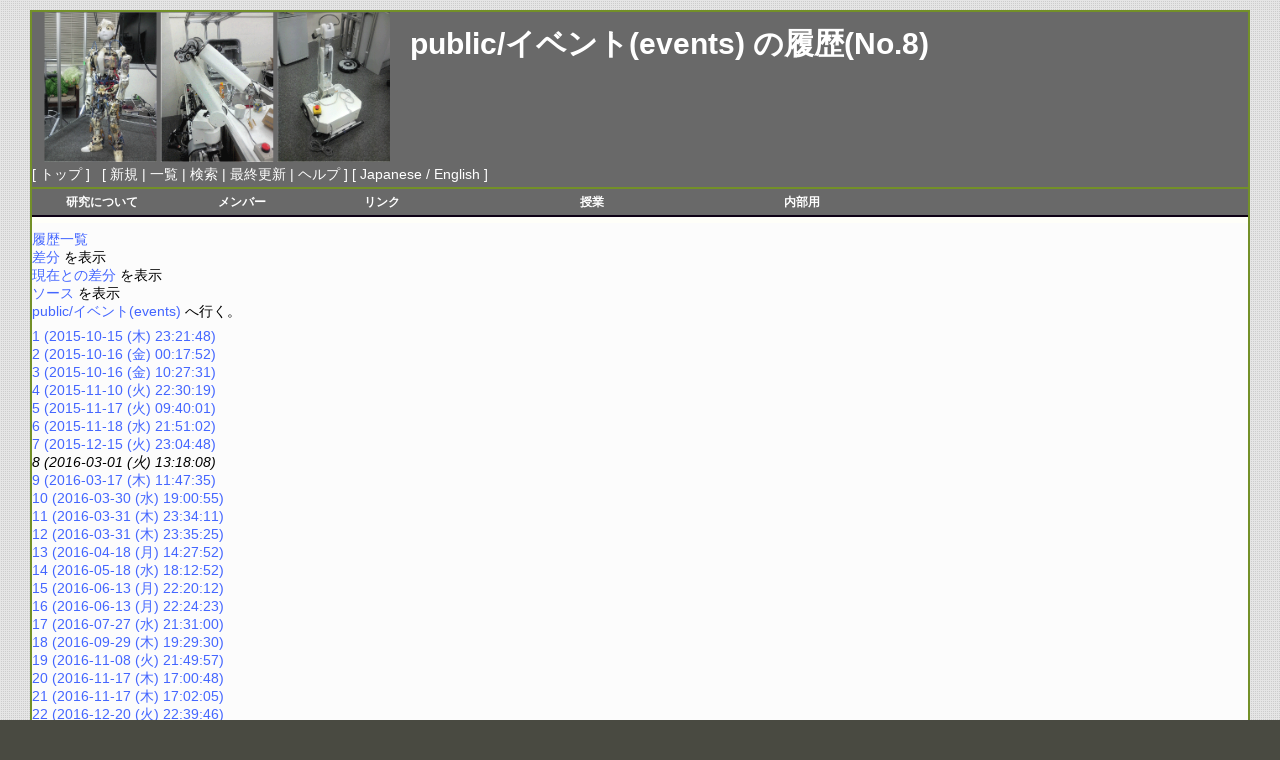

--- FILE ---
content_type: text/html; charset=UTF-8
request_url: https://mizuuchi.lab.tuat.ac.jp/pukiwiki/index.php?cmd=backup&action=&page=public%2F%E3%82%A4%E3%83%99%E3%83%B3%E3%83%88%28events%29&age=8
body_size: 24563
content:
<?xml version="1.0" encoding="UTF-8" ?>
<!DOCTYPE html PUBLIC "-//W3C//DTD XHTML 1.1//EN" "http://www.w3.org/TR/xhtml11/DTD/xhtml11.dtd">
<html xmlns="http://www.w3.org/1999/xhtml" xml:lang="ja">
<head>
 <meta http-equiv="content-type" content="application/xhtml+xml; charset=UTF-8" />
 <meta http-equiv="content-style-type" content="text/css" />
 <meta name="robots" content="NOINDEX,NOFOLLOW" />
 <title>public/イベント(events) の履歴(No.8) - Mizuuchi Lab.</title>

 <link rel="SHORTCUT ICON" href="favicon.ico" />
 <link rel="stylesheet" type="text/css" media="screen" href="skin/simple3/pukiwiki.css.php?charset=UTF-8" charset="UTF-8" />
 <link rel="stylesheet" type="text/css" media="print"  href="skin/simple3/pukiwiki.css.php?charset=UTF-8&amp;media=print" charset="UTF-8" />
 <link rel="stylesheet" type="text/css" href="skin/simple3/pulldown.css" />
 <link rel="stylesheet" type="text/css" href="skin/simple3/bbs.css" />
 <link rel="alternate" type="application/rss+xml" title="RSS" href="index.php?cmd=rss&amp;ver=1.0" />
</head>
<body>
<!--  ********* wraping ******** -->
<div id="wrap">
<!-- ********* header ******** -->
<div id="head">
<div id="header">
 <a href="index.php"><img id="logo" src="image/MizuuchiLab.gif" height="150" alt="[PukiWiki]" title="[PukiWiki]" /></a>

 <h1 class="title"><a href="index.php?plugin=related&amp;page=public%2F%E3%82%A4%E3%83%99%E3%83%B3%E3%83%88%28events%29">public/イベント(events)</a>  の履歴(No.8)</h1>


</div>

<div id="navigator">
 [ <a href="index.php" >トップ</a> ] &nbsp;


 [
 	<a href="index.php?plugin=newpage&amp;refer=public/%E3%82%A4%E3%83%99%E3%83%B3%E3%83%88%28events%29" >新規</a> |
    <a href="index.php?cmd=list" >一覧</a>  | <a href="index.php?cmd=search" >検索</a> | <a href="index.php?RecentChanges" >最終更新</a> | <a href="index.php?Help" >ヘルプ</a> ]

<!-- added by Ikuo Mizuuchi : begin -->

 [ <a href="index.php?public/イベント(events) の履歴(No.8)">Japanese</a> / <a href="index.en.php?public/イベント(events) の履歴(No.8)">English</a> ]
<!-- added by Ikuo Mizuuchi : end -->

</div>
   <div id="navibar">
        
<div id="menu">
<ul class="main">
<li class="off" onmouseover="this.className='on'" onmouseout="this.className='off'">
<a href="index.php?public/research">研究について</a>
	<ol class="sub">
		<li class="off2" onmouseover="this.className='on2'" onmouseout="this.className='off2'">
		<a href="index.php?public/research">研究の概要</a></li>
		<li class="off2" onmouseover="this.className='on2'" onmouseout="this.className='off2'">
		<a href="index.php?public/papers">論文発表</a></li>
		<li class="off2" onmouseover="this.className='on2'" onmouseout="this.className='off2'">
		<a href="index.php?public/media">メディア</a></li>
	</ol>
</li>

<li class="off" onmouseover="this.className='on'" onmouseout="this.className='off'">
<a href="index.php?public/members">メンバー</a>
	<ol class="sub">
		<li class="off2" onmouseover="this.className='on2'" onmouseout="this.className='off2'">
		<a href="index.php?public/members#prof">教員</a></li>
		<li class="off2" onmouseover="this.className='on2'" onmouseout="this.className='off2'">
		<a href="index.php?public/members#graduate">大学院生</a></li>
		<li class="off2" onmouseover="this.className='on2'" onmouseout="this.className='off2'">
		<a href="index.php?public/members#undergrad">学部生</a></li>
		<li class="off2" onmouseover="this.className='on2'" onmouseout="this.className='off2'">
		<a href="index.php?public/members#alumni">ＯＢ</a></li>
	</ol>
</li>

<li class="off" onmouseover="this.className='on'" onmouseout="this.className='off'">
<a href="index.php?public/Links#">リンク</a>
	<ol class="sub">
		<li class="off2" onmouseover="this.className='on2'" onmouseout="this.className='off2'">
		<a href="index.php?public/Links">リンク集</a></li>
	</ol>
</li>

<li class="offw" onmouseover="this.className='onw'" onmouseout="this.className='offw'">
<a href="http://moodle.elp.tuat.ac.jp/moodle/login/index.php?lang=ja_utf8">授業</a>
	<ol class="subw">
		<li class="off2w" onmouseover="this.className='on2w'" onmouseout="this.className='off2w'">
		<a href="https://lms-1.tuat.ac.jp/moodle2010/course/view.php?id=2394">コンピュータプログラミング基礎II</a></li>
		<li class="off2w" onmouseover="this.className='on2w'" onmouseout="this.className='off2w'">
		<a href="https://lms-1.tuat.ac.jp/moodle2010/course/view.php?id=3436">機械知能システム工学特別講義I</a></li>
		<li class="off2w" onmouseover="this.className='on2w'" onmouseout="this.className='off2w'">
		<a href="#">機械システム工学特論(MORE SENSE特論)</a></li>
		<li class="off2w" onmouseover="this.className='on2w'" onmouseout="this.className='off2w'">
		<a href="#"></a></li>
	</ol>
</li>

<li class="off" onmouseover="this.className='on'" onmouseout="this.className='off'">
<a href="index.php?%E7%A0%94%E7%A9%B6%E5%AE%A4%E5%90%84%E7%A8%AE%E7%92%B0%E5%A2%83">内部用</a>
	<ol class="sub">
		<li class="off2" onmouseover="this.className='on2'" onmouseout="this.className='off2'">
   <a href="index.php?%E7%89%A9%E5%93%81%E7%AE%A1%E7%90%86%28registries%29">物品管理(registries)</a></li>
		<li class="off2" onmouseover="this.className='on2'" onmouseout="this.className='off2'">
		<a href="index.php?%e5%a4%96%e9%83%a8%e3%82%bd%e3%83%95%e3%83%88%e3%82%a6%e3%82%a7%e3%82%a2">外部ソフトウェア</a></li>
		<li class="off2" onmouseover="this.className='on2'" onmouseout="this.className='off2'">
		<a href="index.php?%e3%83%97%e3%83%ad%e3%82%b0%e3%83%a9%e3%83%9f%e3%83%b3%e3%82%b0%28programming%29%2FEusLisp">PC環境設定</a></li>
		<li class="off2" onmouseover="this.className='on2'" onmouseout="this.className='off2'">
		<a href="index.php?%e8%b2%b7%e3%81%84%e7%89%a9">買い物</a></li>
		<li class="off2" onmouseover="this.className='on2'" onmouseout="this.className='off2'">
		<a href="index.php?%e7%a0%94%e7%a9%b6%e5%ae%a4%e5%90%84%e7%a8%ae%e7%92%b0%e5%a2%83%28admin%29%2F%e3%83%97%e3%83%aa%e3%83%b3%e3%82%bf%e8%a8%ad%e5%ae%9a%e6%96%b9%e6%b3%95">プリンタ設定</a></li>
		<li class="off2" onmouseover="this.className='on2'" onmouseout="this.className='off2'">
   <a href="index.php?%e7%a0%94%e7%a9%b6%e4%bc%9a%28meetings%29%2f%e5%ae%9a%e4%be%8b%e7%a0%94%e7%a9%b6%e4%bc%9a%28weekly%29#latest">定例研究会(weekly)</a></li>
		<li class="off2" onmouseover="this.className='on2'" onmouseout="this.className='off2'">
   <a href="index.php?%e7%a0%94%e7%a9%b6%e4%bc%9a%28meetings%29%2F%e7%a0%94%e7%a9%b6%e7%99%ba%e8%a1%a8%e4%bc%9a%28monthly%29">研究発表会(monthly)</a></li>
		<li class="off2" onmouseover="this.className='on2'" onmouseout="this.className='off2'">
		<a href="index.php?frequent">閲覧回数順</a></li>
	</ol>
</li>

</ul>
</div>
   </div>
</div>
<!-- ********* menubar body rightbar ******** -->
<div id="body2"><ul>
 <li><a href="index.php?cmd=backup">履歴一覧</a></li>
 <li><a href="index.php?cmd=backup&amp;page=public%2F%E3%82%A4%E3%83%99%E3%83%B3%E3%83%88%28events%29&amp;age=8&amp;action=diff">差分</a> を表示</li>
 <li><a href="index.php?cmd=backup&amp;page=public%2F%E3%82%A4%E3%83%99%E3%83%B3%E3%83%88%28events%29&amp;age=8&amp;action=nowdiff">現在との差分</a> を表示</li>
 <li><a href="index.php?cmd=backup&amp;page=public%2F%E3%82%A4%E3%83%99%E3%83%B3%E3%83%88%28events%29&amp;age=8&amp;action=source">ソース</a> を表示</li>
 <li><a href="index.php?public/%E3%82%A4%E3%83%99%E3%83%B3%E3%83%88%28events%29">public/イベント(events)</a> へ行く。
  <ul>
   <li><a href="index.php?cmd=backup&amp;action=&amp;page=public%2F%E3%82%A4%E3%83%99%E3%83%B3%E3%83%88%28events%29&amp;age=1">1 (2015-10-15 (木) 23:21:48)</a></li>
   <li><a href="index.php?cmd=backup&amp;action=&amp;page=public%2F%E3%82%A4%E3%83%99%E3%83%B3%E3%83%88%28events%29&amp;age=2">2 (2015-10-16 (金) 00:17:52)</a></li>
   <li><a href="index.php?cmd=backup&amp;action=&amp;page=public%2F%E3%82%A4%E3%83%99%E3%83%B3%E3%83%88%28events%29&amp;age=3">3 (2015-10-16 (金) 10:27:31)</a></li>
   <li><a href="index.php?cmd=backup&amp;action=&amp;page=public%2F%E3%82%A4%E3%83%99%E3%83%B3%E3%83%88%28events%29&amp;age=4">4 (2015-11-10 (火) 22:30:19)</a></li>
   <li><a href="index.php?cmd=backup&amp;action=&amp;page=public%2F%E3%82%A4%E3%83%99%E3%83%B3%E3%83%88%28events%29&amp;age=5">5 (2015-11-17 (火) 09:40:01)</a></li>
   <li><a href="index.php?cmd=backup&amp;action=&amp;page=public%2F%E3%82%A4%E3%83%99%E3%83%B3%E3%83%88%28events%29&amp;age=6">6 (2015-11-18 (水) 21:51:02)</a></li>
   <li><a href="index.php?cmd=backup&amp;action=&amp;page=public%2F%E3%82%A4%E3%83%99%E3%83%B3%E3%83%88%28events%29&amp;age=7">7 (2015-12-15 (火) 23:04:48)</a></li>
   <li><em>8 (2016-03-01 (火) 13:18:08)</em></li>
   <li><a href="index.php?cmd=backup&amp;action=&amp;page=public%2F%E3%82%A4%E3%83%99%E3%83%B3%E3%83%88%28events%29&amp;age=9">9 (2016-03-17 (木) 11:47:35)</a></li>
   <li><a href="index.php?cmd=backup&amp;action=&amp;page=public%2F%E3%82%A4%E3%83%99%E3%83%B3%E3%83%88%28events%29&amp;age=10">10 (2016-03-30 (水) 19:00:55)</a></li>
   <li><a href="index.php?cmd=backup&amp;action=&amp;page=public%2F%E3%82%A4%E3%83%99%E3%83%B3%E3%83%88%28events%29&amp;age=11">11 (2016-03-31 (木) 23:34:11)</a></li>
   <li><a href="index.php?cmd=backup&amp;action=&amp;page=public%2F%E3%82%A4%E3%83%99%E3%83%B3%E3%83%88%28events%29&amp;age=12">12 (2016-03-31 (木) 23:35:25)</a></li>
   <li><a href="index.php?cmd=backup&amp;action=&amp;page=public%2F%E3%82%A4%E3%83%99%E3%83%B3%E3%83%88%28events%29&amp;age=13">13 (2016-04-18 (月) 14:27:52)</a></li>
   <li><a href="index.php?cmd=backup&amp;action=&amp;page=public%2F%E3%82%A4%E3%83%99%E3%83%B3%E3%83%88%28events%29&amp;age=14">14 (2016-05-18 (水) 18:12:52)</a></li>
   <li><a href="index.php?cmd=backup&amp;action=&amp;page=public%2F%E3%82%A4%E3%83%99%E3%83%B3%E3%83%88%28events%29&amp;age=15">15 (2016-06-13 (月) 22:20:12)</a></li>
   <li><a href="index.php?cmd=backup&amp;action=&amp;page=public%2F%E3%82%A4%E3%83%99%E3%83%B3%E3%83%88%28events%29&amp;age=16">16 (2016-06-13 (月) 22:24:23)</a></li>
   <li><a href="index.php?cmd=backup&amp;action=&amp;page=public%2F%E3%82%A4%E3%83%99%E3%83%B3%E3%83%88%28events%29&amp;age=17">17 (2016-07-27 (水) 21:31:00)</a></li>
   <li><a href="index.php?cmd=backup&amp;action=&amp;page=public%2F%E3%82%A4%E3%83%99%E3%83%B3%E3%83%88%28events%29&amp;age=18">18 (2016-09-29 (木) 19:29:30)</a></li>
   <li><a href="index.php?cmd=backup&amp;action=&amp;page=public%2F%E3%82%A4%E3%83%99%E3%83%B3%E3%83%88%28events%29&amp;age=19">19 (2016-11-08 (火) 21:49:57)</a></li>
   <li><a href="index.php?cmd=backup&amp;action=&amp;page=public%2F%E3%82%A4%E3%83%99%E3%83%B3%E3%83%88%28events%29&amp;age=20">20 (2016-11-17 (木) 17:00:48)</a></li>
   <li><a href="index.php?cmd=backup&amp;action=&amp;page=public%2F%E3%82%A4%E3%83%99%E3%83%B3%E3%83%88%28events%29&amp;age=21">21 (2016-11-17 (木) 17:02:05)</a></li>
   <li><a href="index.php?cmd=backup&amp;action=&amp;page=public%2F%E3%82%A4%E3%83%99%E3%83%B3%E3%83%88%28events%29&amp;age=22">22 (2016-12-20 (火) 22:39:46)</a></li>
   <li><a href="index.php?cmd=backup&amp;action=&amp;page=public%2F%E3%82%A4%E3%83%99%E3%83%B3%E3%83%88%28events%29&amp;age=23">23 (2016-12-20 (火) 22:40:52)</a></li>
   <li><a href="index.php?cmd=backup&amp;action=&amp;page=public%2F%E3%82%A4%E3%83%99%E3%83%B3%E3%83%88%28events%29&amp;age=24">24 (2017-03-24 (金) 18:14:37)</a></li>
   <li><a href="index.php?cmd=backup&amp;action=&amp;page=public%2F%E3%82%A4%E3%83%99%E3%83%B3%E3%83%88%28events%29&amp;age=25">25 (2017-03-24 (金) 18:15:09)</a></li>
   <li><a href="index.php?cmd=backup&amp;action=&amp;page=public%2F%E3%82%A4%E3%83%99%E3%83%B3%E3%83%88%28events%29&amp;age=26">26 (2017-04-20 (木) 20:29:14)</a></li>
   <li><a href="index.php?cmd=backup&amp;action=&amp;page=public%2F%E3%82%A4%E3%83%99%E3%83%B3%E3%83%88%28events%29&amp;age=27">27 (2017-04-25 (火) 21:47:45)</a></li>
   <li><a href="index.php?cmd=backup&amp;action=&amp;page=public%2F%E3%82%A4%E3%83%99%E3%83%B3%E3%83%88%28events%29&amp;age=28">28 (2017-04-26 (水) 00:33:53)</a></li>
   <li><a href="index.php?cmd=backup&amp;action=&amp;page=public%2F%E3%82%A4%E3%83%99%E3%83%B3%E3%83%88%28events%29&amp;age=29">29 (2017-05-17 (水) 17:16:26)</a></li>
   <li><a href="index.php?cmd=backup&amp;action=&amp;page=public%2F%E3%82%A4%E3%83%99%E3%83%B3%E3%83%88%28events%29&amp;age=30">30 (2017-05-17 (水) 17:17:58)</a></li>
   <li><a href="index.php?cmd=backup&amp;action=&amp;page=public%2F%E3%82%A4%E3%83%99%E3%83%B3%E3%83%88%28events%29&amp;age=31">31 (2017-05-17 (水) 22:09:50)</a></li>
   <li><a href="index.php?cmd=backup&amp;action=&amp;page=public%2F%E3%82%A4%E3%83%99%E3%83%B3%E3%83%88%28events%29&amp;age=32">32 (2017-06-29 (木) 15:18:53)</a></li>
   <li><a href="index.php?cmd=backup&amp;action=&amp;page=public%2F%E3%82%A4%E3%83%99%E3%83%B3%E3%83%88%28events%29&amp;age=33">33 (2017-06-29 (木) 15:18:53)</a></li>
   <li><a href="index.php?cmd=backup&amp;action=&amp;page=public%2F%E3%82%A4%E3%83%99%E3%83%B3%E3%83%88%28events%29&amp;age=34">34 (2017-08-07 (月) 12:24:13)</a></li>
   <li><a href="index.php?cmd=backup&amp;action=&amp;page=public%2F%E3%82%A4%E3%83%99%E3%83%B3%E3%83%88%28events%29&amp;age=35">35 (2017-09-06 (水) 11:28:27)</a></li>
   <li><a href="index.php?cmd=backup&amp;action=&amp;page=public%2F%E3%82%A4%E3%83%99%E3%83%B3%E3%83%88%28events%29&amp;age=36">36 (2017-09-06 (水) 11:30:52)</a></li>
   <li><a href="index.php?cmd=backup&amp;action=&amp;page=public%2F%E3%82%A4%E3%83%99%E3%83%B3%E3%83%88%28events%29&amp;age=37">37 (2017-09-08 (金) 22:26:43)</a></li>
   <li><a href="index.php?cmd=backup&amp;action=&amp;page=public%2F%E3%82%A4%E3%83%99%E3%83%B3%E3%83%88%28events%29&amp;age=38">38 (2017-09-09 (土) 17:02:46)</a></li>
   <li><a href="index.php?cmd=backup&amp;action=&amp;page=public%2F%E3%82%A4%E3%83%99%E3%83%B3%E3%83%88%28events%29&amp;age=39">39 (2017-09-17 (日) 02:38:07)</a></li>
   <li><a href="index.php?cmd=backup&amp;action=&amp;page=public%2F%E3%82%A4%E3%83%99%E3%83%B3%E3%83%88%28events%29&amp;age=40">40 (2017-10-10 (火) 12:33:46)</a></li>
   <li><a href="index.php?cmd=backup&amp;action=&amp;page=public%2F%E3%82%A4%E3%83%99%E3%83%B3%E3%83%88%28events%29&amp;age=41">41 (2017-10-12 (木) 14:14:03)</a></li>
   <li><a href="index.php?cmd=backup&amp;action=&amp;page=public%2F%E3%82%A4%E3%83%99%E3%83%B3%E3%83%88%28events%29&amp;age=42">42 (2017-10-29 (日) 21:19:46)</a></li>
   <li><a href="index.php?cmd=backup&amp;action=&amp;page=public%2F%E3%82%A4%E3%83%99%E3%83%B3%E3%83%88%28events%29&amp;age=43">43 (2017-11-29 (水) 17:14:36)</a></li>
   <li><a href="index.php?cmd=backup&amp;action=&amp;page=public%2F%E3%82%A4%E3%83%99%E3%83%B3%E3%83%88%28events%29&amp;age=44">44 (2017-12-07 (木) 13:14:55)</a></li>
   <li><a href="index.php?cmd=backup&amp;action=&amp;page=public%2F%E3%82%A4%E3%83%99%E3%83%B3%E3%83%88%28events%29&amp;age=45">45 (2018-02-21 (水) 20:25:45)</a></li>
   <li><a href="index.php?cmd=backup&amp;action=&amp;page=public%2F%E3%82%A4%E3%83%99%E3%83%B3%E3%83%88%28events%29&amp;age=46">46 (2018-03-13 (火) 10:34:36)</a></li>
   <li><a href="index.php?cmd=backup&amp;action=&amp;page=public%2F%E3%82%A4%E3%83%99%E3%83%B3%E3%83%88%28events%29&amp;age=47">47 (2018-03-29 (木) 20:18:50)</a></li>
   <li><a href="index.php?cmd=backup&amp;action=&amp;page=public%2F%E3%82%A4%E3%83%99%E3%83%B3%E3%83%88%28events%29&amp;age=48">48 (2018-03-29 (木) 23:08:14)</a></li>
   <li><a href="index.php?cmd=backup&amp;action=&amp;page=public%2F%E3%82%A4%E3%83%99%E3%83%B3%E3%83%88%28events%29&amp;age=49">49 (2018-04-18 (水) 11:10:08)</a></li>
   <li><a href="index.php?cmd=backup&amp;action=&amp;page=public%2F%E3%82%A4%E3%83%99%E3%83%B3%E3%83%88%28events%29&amp;age=50">50 (2018-05-08 (火) 17:44:03)</a></li>
   <li><a href="index.php?cmd=backup&amp;action=&amp;page=public%2F%E3%82%A4%E3%83%99%E3%83%B3%E3%83%88%28events%29&amp;age=51">51 (2018-05-08 (火) 17:44:03)</a></li>
   <li><a href="index.php?cmd=backup&amp;action=&amp;page=public%2F%E3%82%A4%E3%83%99%E3%83%B3%E3%83%88%28events%29&amp;age=52">52 (2018-07-02 (月) 20:42:40)</a></li>
   <li><a href="index.php?cmd=backup&amp;action=&amp;page=public%2F%E3%82%A4%E3%83%99%E3%83%B3%E3%83%88%28events%29&amp;age=53">53 (2018-08-01 (水) 18:36:33)</a></li>
   <li><a href="index.php?cmd=backup&amp;action=&amp;page=public%2F%E3%82%A4%E3%83%99%E3%83%B3%E3%83%88%28events%29&amp;age=54">54 (2018-08-21 (火) 12:01:31)</a></li>
   <li><a href="index.php?cmd=backup&amp;action=&amp;page=public%2F%E3%82%A4%E3%83%99%E3%83%B3%E3%83%88%28events%29&amp;age=55">55 (2018-08-21 (火) 12:02:36)</a></li>
   <li><a href="index.php?cmd=backup&amp;action=&amp;page=public%2F%E3%82%A4%E3%83%99%E3%83%B3%E3%83%88%28events%29&amp;age=56">56 (2018-09-02 (日) 23:48:11)</a></li>
   <li><a href="index.php?cmd=backup&amp;action=&amp;page=public%2F%E3%82%A4%E3%83%99%E3%83%B3%E3%83%88%28events%29&amp;age=57">57 (2018-09-10 (月) 23:45:09)</a></li>
   <li><a href="index.php?cmd=backup&amp;action=&amp;page=public%2F%E3%82%A4%E3%83%99%E3%83%B3%E3%83%88%28events%29&amp;age=58">58 (2018-11-06 (火) 20:05:27)</a></li>
   <li><a href="index.php?cmd=backup&amp;action=&amp;page=public%2F%E3%82%A4%E3%83%99%E3%83%B3%E3%83%88%28events%29&amp;age=59">59 (2018-11-06 (火) 20:21:51)</a></li>
   <li><a href="index.php?cmd=backup&amp;action=&amp;page=public%2F%E3%82%A4%E3%83%99%E3%83%B3%E3%83%88%28events%29&amp;age=60">60 (2018-11-13 (火) 15:37:33)</a></li>
   <li><a href="index.php?cmd=backup&amp;action=&amp;page=public%2F%E3%82%A4%E3%83%99%E3%83%B3%E3%83%88%28events%29&amp;age=61">61 (2018-11-15 (木) 23:35:15)</a></li>
   <li><a href="index.php?cmd=backup&amp;action=&amp;page=public%2F%E3%82%A4%E3%83%99%E3%83%B3%E3%83%88%28events%29&amp;age=62">62 (2018-12-24 (月) 23:47:31)</a></li>
   <li><a href="index.php?cmd=backup&amp;action=&amp;page=public%2F%E3%82%A4%E3%83%99%E3%83%B3%E3%83%88%28events%29&amp;age=63">63 (2019-02-25 (月) 20:46:07)</a></li>
   <li><a href="index.php?cmd=backup&amp;action=&amp;page=public%2F%E3%82%A4%E3%83%99%E3%83%B3%E3%83%88%28events%29&amp;age=64">64 (2019-04-05 (金) 17:53:22)</a></li>
   <li><a href="index.php?cmd=backup&amp;action=&amp;page=public%2F%E3%82%A4%E3%83%99%E3%83%B3%E3%83%88%28events%29&amp;age=65">65 (2019-04-05 (金) 18:10:15)</a></li>
   <li><a href="index.php?cmd=backup&amp;action=&amp;page=public%2F%E3%82%A4%E3%83%99%E3%83%B3%E3%83%88%28events%29&amp;age=66">66 (2019-05-21 (火) 17:09:25)</a></li>
   <li><a href="index.php?cmd=backup&amp;action=&amp;page=public%2F%E3%82%A4%E3%83%99%E3%83%B3%E3%83%88%28events%29&amp;age=67">67 (2019-05-31 (金) 22:05:18)</a></li>
   <li><a href="index.php?cmd=backup&amp;action=&amp;page=public%2F%E3%82%A4%E3%83%99%E3%83%B3%E3%83%88%28events%29&amp;age=68">68 (2019-06-10 (月) 18:54:35)</a></li>
   <li><a href="index.php?cmd=backup&amp;action=&amp;page=public%2F%E3%82%A4%E3%83%99%E3%83%B3%E3%83%88%28events%29&amp;age=69">69 (2019-07-19 (金) 20:30:39)</a></li>
   <li><a href="index.php?cmd=backup&amp;action=&amp;page=public%2F%E3%82%A4%E3%83%99%E3%83%B3%E3%83%88%28events%29&amp;age=70">70 (2019-09-05 (木) 15:54:17)</a></li>
   <li><a href="index.php?cmd=backup&amp;action=&amp;page=public%2F%E3%82%A4%E3%83%99%E3%83%B3%E3%83%88%28events%29&amp;age=71">71 (2019-10-23 (水) 02:02:50)</a></li>
   <li><a href="index.php?cmd=backup&amp;action=&amp;page=public%2F%E3%82%A4%E3%83%99%E3%83%B3%E3%83%88%28events%29&amp;age=72">72 (2019-10-23 (水) 02:16:43)</a></li>
   <li><a href="index.php?cmd=backup&amp;action=&amp;page=public%2F%E3%82%A4%E3%83%99%E3%83%B3%E3%83%88%28events%29&amp;age=73">73 (2019-11-25 (月) 14:13:12)</a></li>
   <li><a href="index.php?cmd=backup&amp;action=&amp;page=public%2F%E3%82%A4%E3%83%99%E3%83%B3%E3%83%88%28events%29&amp;age=74">74 (2019-11-25 (月) 14:52:42)</a></li>
   <li><a href="index.php?cmd=backup&amp;action=&amp;page=public%2F%E3%82%A4%E3%83%99%E3%83%B3%E3%83%88%28events%29&amp;age=75">75 (2019-12-10 (火) 20:22:43)</a></li>
   <li><a href="index.php?cmd=backup&amp;action=&amp;page=public%2F%E3%82%A4%E3%83%99%E3%83%B3%E3%83%88%28events%29&amp;age=76">76 (2020-01-10 (金) 17:27:09)</a></li>
   <li><a href="index.php?cmd=backup&amp;action=&amp;page=public%2F%E3%82%A4%E3%83%99%E3%83%B3%E3%83%88%28events%29&amp;age=77">77 (2020-06-12 (金) 20:28:14)</a></li>
   <li><a href="index.php?cmd=backup&amp;action=&amp;page=public%2F%E3%82%A4%E3%83%99%E3%83%B3%E3%83%88%28events%29&amp;age=78">78 (2020-06-12 (金) 20:38:06)</a></li>
   <li><a href="index.php?cmd=backup&amp;action=&amp;page=public%2F%E3%82%A4%E3%83%99%E3%83%B3%E3%83%88%28events%29&amp;age=79">79 (2020-08-04 (火) 15:40:23)</a></li>
   <li><a href="index.php?cmd=backup&amp;action=&amp;page=public%2F%E3%82%A4%E3%83%99%E3%83%B3%E3%83%88%28events%29&amp;age=80">80 (2020-10-22 (木) 09:48:53)</a></li>
   <li><a href="index.php?cmd=backup&amp;action=&amp;page=public%2F%E3%82%A4%E3%83%99%E3%83%B3%E3%83%88%28events%29&amp;age=81">81 (2020-12-04 (金) 21:44:28)</a></li>
   <li><a href="index.php?cmd=backup&amp;action=&amp;page=public%2F%E3%82%A4%E3%83%99%E3%83%B3%E3%83%88%28events%29&amp;age=82">82 (2021-04-01 (木) 23:26:20)</a></li>
   <li><a href="index.php?cmd=backup&amp;action=&amp;page=public%2F%E3%82%A4%E3%83%99%E3%83%B3%E3%83%88%28events%29&amp;age=83">83 (2021-04-22 (木) 21:46:36)</a></li>
   <li><a href="index.php?cmd=backup&amp;action=&amp;page=public%2F%E3%82%A4%E3%83%99%E3%83%B3%E3%83%88%28events%29&amp;age=84">84 (2021-06-17 (木) 19:58:34)</a></li>
   <li><a href="index.php?cmd=backup&amp;action=&amp;page=public%2F%E3%82%A4%E3%83%99%E3%83%B3%E3%83%88%28events%29&amp;age=85">85 (2021-06-24 (木) 08:01:59)</a></li>
   <li><a href="index.php?cmd=backup&amp;action=&amp;page=public%2F%E3%82%A4%E3%83%99%E3%83%B3%E3%83%88%28events%29&amp;age=86">86 (2021-10-29 (金) 18:10:33)</a></li>
   <li><a href="index.php?cmd=backup&amp;action=&amp;page=public%2F%E3%82%A4%E3%83%99%E3%83%B3%E3%83%88%28events%29&amp;age=87">87 (2021-11-13 (土) 01:05:35)</a></li>
   <li><a href="index.php?cmd=backup&amp;action=&amp;page=public%2F%E3%82%A4%E3%83%99%E3%83%B3%E3%83%88%28events%29&amp;age=88">88 (2021-11-24 (水) 01:09:15)</a></li>
   <li><a href="index.php?cmd=backup&amp;action=&amp;page=public%2F%E3%82%A4%E3%83%99%E3%83%B3%E3%83%88%28events%29&amp;age=89">89 (2022-01-19 (水) 13:07:20)</a></li>
   <li><a href="index.php?cmd=backup&amp;action=&amp;page=public%2F%E3%82%A4%E3%83%99%E3%83%B3%E3%83%88%28events%29&amp;age=90">90 (2022-03-24 (木) 01:00:06)</a></li>
   <li><a href="index.php?cmd=backup&amp;action=&amp;page=public%2F%E3%82%A4%E3%83%99%E3%83%B3%E3%83%88%28events%29&amp;age=91">91 (2022-07-20 (水) 23:10:00)</a></li>
   <li><a href="index.php?cmd=backup&amp;action=&amp;page=public%2F%E3%82%A4%E3%83%99%E3%83%B3%E3%83%88%28events%29&amp;age=92">92 (2022-07-20 (水) 23:13:20)</a></li>
   <li><a href="index.php?cmd=backup&amp;action=&amp;page=public%2F%E3%82%A4%E3%83%99%E3%83%B3%E3%83%88%28events%29&amp;age=93">93 (2022-07-21 (木) 14:22:04)</a></li>
   <li><a href="index.php?cmd=backup&amp;action=&amp;page=public%2F%E3%82%A4%E3%83%99%E3%83%B3%E3%83%88%28events%29&amp;age=94">94 (2022-09-16 (金) 14:20:39)</a></li>
   <li><a href="index.php?cmd=backup&amp;action=&amp;page=public%2F%E3%82%A4%E3%83%99%E3%83%B3%E3%83%88%28events%29&amp;age=95">95 (2022-09-29 (木) 11:25:48)</a></li>
   <li><a href="index.php?cmd=backup&amp;action=&amp;page=public%2F%E3%82%A4%E3%83%99%E3%83%B3%E3%83%88%28events%29&amp;age=96">96 (2022-11-29 (火) 13:46:04)</a></li>
   <li><a href="index.php?cmd=backup&amp;action=&amp;page=public%2F%E3%82%A4%E3%83%99%E3%83%B3%E3%83%88%28events%29&amp;age=97">97 (2023-01-30 (月) 20:38:22)</a></li>
   <li><a href="index.php?cmd=backup&amp;action=&amp;page=public%2F%E3%82%A4%E3%83%99%E3%83%B3%E3%83%88%28events%29&amp;age=98">98 (2023-01-30 (月) 20:39:18)</a></li>
   <li><a href="index.php?cmd=backup&amp;action=&amp;page=public%2F%E3%82%A4%E3%83%99%E3%83%B3%E3%83%88%28events%29&amp;age=99">99 (2023-04-21 (金) 21:38:29)</a></li>
   <li><a href="index.php?cmd=backup&amp;action=&amp;page=public%2F%E3%82%A4%E3%83%99%E3%83%B3%E3%83%88%28events%29&amp;age=100">100 (2023-04-21 (金) 21:40:47)</a></li>
   <li><a href="index.php?cmd=backup&amp;action=&amp;page=public%2F%E3%82%A4%E3%83%99%E3%83%B3%E3%83%88%28events%29&amp;age=101">101 (2023-04-27 (木) 11:03:38)</a></li>
   <li><a href="index.php?cmd=backup&amp;action=&amp;page=public%2F%E3%82%A4%E3%83%99%E3%83%B3%E3%83%88%28events%29&amp;age=102">102 (2023-11-06 (月) 23:47:10)</a></li>
   <li><a href="index.php?cmd=backup&amp;action=&amp;page=public%2F%E3%82%A4%E3%83%99%E3%83%B3%E3%83%88%28events%29&amp;age=103">103 (2023-11-30 (木) 19:19:13)</a></li>
   <li><a href="index.php?cmd=backup&amp;action=&amp;page=public%2F%E3%82%A4%E3%83%99%E3%83%B3%E3%83%88%28events%29&amp;age=104">104 (2024-01-18 (木) 22:02:55)</a></li>
   <li><a href="index.php?cmd=backup&amp;action=&amp;page=public%2F%E3%82%A4%E3%83%99%E3%83%B3%E3%83%88%28events%29&amp;age=105">105 (2024-01-18 (木) 22:03:34)</a></li>
   <li><a href="index.php?cmd=backup&amp;action=&amp;page=public%2F%E3%82%A4%E3%83%99%E3%83%B3%E3%83%88%28events%29&amp;age=106">106 (2024-02-07 (水) 19:48:35)</a></li>
   <li><a href="index.php?cmd=backup&amp;action=&amp;page=public%2F%E3%82%A4%E3%83%99%E3%83%B3%E3%83%88%28events%29&amp;age=107">107 (2024-06-07 (金) 13:14:33)</a></li>
   <li><a href="index.php?cmd=backup&amp;action=&amp;page=public%2F%E3%82%A4%E3%83%99%E3%83%B3%E3%83%88%28events%29&amp;age=108">108 (2024-06-07 (金) 13:33:47)</a></li>
   <li><a href="index.php?cmd=backup&amp;action=&amp;page=public%2F%E3%82%A4%E3%83%99%E3%83%B3%E3%83%88%28events%29&amp;age=109">109 (2024-06-18 (火) 21:15:50)</a></li>
   <li><a href="index.php?cmd=backup&amp;action=&amp;page=public%2F%E3%82%A4%E3%83%99%E3%83%B3%E3%83%88%28events%29&amp;age=110">110 (2024-10-03 (木) 18:51:03)</a></li>
   <li><a href="index.php?cmd=backup&amp;action=&amp;page=public%2F%E3%82%A4%E3%83%99%E3%83%B3%E3%83%88%28events%29&amp;age=111">111 (2025-03-27 (木) 14:18:44)</a></li>
   <li><a href="index.php?cmd=backup&amp;action=&amp;page=public%2F%E3%82%A4%E3%83%99%E3%83%B3%E3%83%88%28events%29&amp;age=112">112 (2025-03-27 (木) 15:51:42)</a></li>
   <li><a href="index.php?cmd=backup&amp;action=&amp;page=public%2F%E3%82%A4%E3%83%99%E3%83%B3%E3%83%88%28events%29&amp;age=113">113 (2025-05-01 (木) 21:23:57)</a></li>
   <li><a href="index.php?cmd=backup&amp;action=&amp;page=public%2F%E3%82%A4%E3%83%99%E3%83%B3%E3%83%88%28events%29&amp;age=114">114 (2025-05-13 (火) 10:51:48)</a></li>
   <li><a href="index.php?cmd=backup&amp;action=&amp;page=public%2F%E3%82%A4%E3%83%99%E3%83%B3%E3%83%88%28events%29&amp;age=115">115 (2025-06-09 (月) 21:55:17)</a></li>
   <li><a href="index.php?cmd=backup&amp;action=&amp;page=public%2F%E3%82%A4%E3%83%99%E3%83%B3%E3%83%88%28events%29&amp;age=116">116 (2025-06-09 (月) 21:55:17)</a></li>
   <li><a href="index.php?cmd=backup&amp;action=&amp;page=public%2F%E3%82%A4%E3%83%99%E3%83%B3%E3%83%88%28events%29&amp;age=117">117 (2025-07-15 (火) 11:09:53)</a></li>
   <li><a href="index.php?cmd=backup&amp;action=&amp;page=public%2F%E3%82%A4%E3%83%99%E3%83%B3%E3%83%88%28events%29&amp;age=118">118 (2025-08-21 (木) 14:50:33)</a></li>
   <li><a href="index.php?cmd=backup&amp;action=&amp;page=public%2F%E3%82%A4%E3%83%99%E3%83%B3%E3%83%88%28events%29&amp;age=119">119 (2025-09-17 (水) 23:40:06)</a></li>
   <li><a href="index.php?cmd=backup&amp;action=&amp;page=public%2F%E3%82%A4%E3%83%99%E3%83%B3%E3%83%88%28events%29&amp;age=120">120 (2025-10-29 (水) 22:33:10)</a></li>
  </ul>
 </li>
</ul>
<hr class="full_hr" />
<p><a href="index.php" class="link_page_passage" data-mtime="2025-05-30T12:55:26+09:00">MizuuchiLab</a></p>
<ul class="list1 list-indent1"><li><a href="#fy2015">2015年度</a></li>
<li><a href="#fy2014">2014年度</a>、<a href="#fy2013">2013年度</a>、<a href="#fy2012">2012年度</a>、<a href="#fy2011">2011年度</a>、<a href="#fy2010">2010年度</a>、<a href="#fy2009">2009年度</a></li></ul>
<p>時間の逆順に書きましょう。写真はファイルサイズを小さくして(数百kB程度)貼りましょう。<br />
<br /></p>
<p><a class="anchor" id="fy2015"></a></p>
<h2 id="content_1_0">201５年度<a class="anchor_super" id="n8e5cfcb" href="index.php?public/%E3%82%A4%E3%83%99%E3%83%B3%E3%83%88%28events%29#n8e5cfcb" title="n8e5cfcb" style="user-select:none;">&dagger;</a></h2>
<p><a class="anchor" id="visitors2015nendo"></a></p>

<div class="jumpmenu"><a href="#navigator">&uarr;</a></div><h3 id="content_1_1">来訪された方<a class="anchor_super" id="za5e23f4" href="index.php?public/%E3%82%A4%E3%83%99%E3%83%B3%E3%83%88%28events%29#za5e23f4" title="za5e23f4" style="user-select:none;">&dagger;</a></h3>
<ul class="list2 list-indent2"><li>12月24日(木) <a href="https://www.facebook.com/ChihousouseiRobot" rel="nofollow">地方創生農林水産業ロボット推進協議会</a>のお客さん</li>
<li>12月11日(金) <a href="http://www.tuat.ac.jp/~rur/" rel="nofollow">ロボット研究会</a>のお客さん</li>
<li>12月10日(木) <a href="http://www.nus.edu.sg/" rel="nofollow">シンガポール国立大学 (National University of Singapore (NSU))</a>のお客さん</li>
<li>11月18日(水) <a href="https://www.pref.saga.lg.jp/web/kajushikenjou.html" rel="nofollow">佐賀県果樹試験場</a> 田島丈寛さん</li>
<li>11月14日(土) <a href="http://www.tuat.ac.jp/~kagiten/" rel="nofollow">科学技術展</a><a href="http://www.tuat.ac.jp/~kagiten/pdf/index/MizuuchiLab-2015OpenLab.pdf" rel="nofollow">オープンラボ</a>のお客様、<a href="http://www.tuat.ac.jp/examinee/20120615154241/20150129111806_20150730163416_20150731164005/2014gakubu2_20150821133058_20150824100111/kougakubusetumeikai.html" rel="nofollow">秋の工学部説明会</a>に参加のお客様、<a href="http://mizuuchi.lab.tuat.ac.jp/members.html#alumni" rel="nofollow">研究室OB/OGの皆さん</a></li>
<li>11月7日(土) 某研究会の先生方</li>
<li>11月5日(木) 機械システム工学科3年生 卒論配属見学</li>
<li>10月13日(火) <a href="http://www.tuat.ac.jp/~intl/ja/aims/" rel="nofollow">AIMSプログラム</a> の Fauza Karomatul Masyhuroh さん(<a href="http://www.itb.ac.id/" rel="nofollow">ITB</a>) と Yap Kian Kun 君 (<a href="http://mjiit.utm.my/jp/" rel="nofollow">MJIIT</a>)</li>
<li>9月15日(火) <a href="http://www.shudo.is.titech.ac.jp/members/shudo" rel="nofollow">東京工業大学</a> <a href="http://www.shudo.net/index-j.html" rel="nofollow">首藤先生</a> (佐藤の<a href="http://www.ipa.go.jp/jinzai/mitou/2015/gaiyou_s-3.html" rel="nofollow">未踏プロジェクト</a>の<a href="https://www.ipa.go.jp/jinzai/mitou/2015/pm_index.html" rel="nofollow">PM</a>)</li>
<li>8月31日(月) 映画監督の<a href="https://www.google.com/search?q=万田邦敏" rel="nofollow">万田邦敏さん</a>、<a href="http://altamira.jp/" rel="nofollow">アルタミラピクチャーズ</a>の松尾健太さん、</li>
<li>8月24日(月) Mr. Nguyen Ba Dai (Department of Robotics and Mechatronics, Le Quy Don Technical University)</li>
<li>8月20日(木) <a href="http://www.tuat.ac.jp/examinee/20120615154241/20150129111806_20150730163416_20150731164005/2014gakubu2_20150821133058_20150824100111/kougakubusetumeikai.html" rel="nofollow">夏の工学部説明会</a>の研究室見学</li>
<li>7月22日(水) 機械システム工学科3年生(AIMS派遣学生) 卒論配属見学</li>
<li>6月19日(金) <a href="https://github.com/rdiankov" rel="nofollow">出杏光 魯仙（デアンコウ　ロセン）さん</a> （<a href="http://mujin.co.jp/" rel="nofollow">株式会社MUJIN</a>, 最高技術責任者(CTO)）</li>
<li>5月9日(土) <a href="http://www.tuat.ac.jp/~mech/gakugai.html" rel="nofollow">大学院説明会</a>見学</li>
<li>4月28日(火)、5月26日(火) 基礎ゼミ研究室見学</li></ul>

<div class="jumpmenu"><a href="#navigator">&uarr;</a></div><h3 id="content_1_2"><a href="http://ieee-robio.org/2015/" rel="nofollow">ROBIO2015</a><a class="anchor_super" id="b32f0928" href="index.php?public/%E3%82%A4%E3%83%99%E3%83%B3%E3%83%88%28events%29#b32f0928" title="b32f0928" style="user-select:none;">&dagger;</a></h3>
<ul class="list1 list-indent1"><li>2015年12月6日(日)～9日(水)</li>
<li><a href="http://www.cnicc.com/" rel="nofollow">Zhuhai Dehan Hotel (珠海德翰大酒店)</a> (Zhuhai(珠海))</li>
<li>Talks by Ikeda and Tsuneoka</li></ul>

<div class="jumpmenu"><a href="#navigator">&uarr;</a></div><h3 id="content_1_3"><a href="http://www.jubi-party.jp/icam2015/" rel="nofollow">ICAM2015</a><a class="anchor_super" id="c35db300" href="index.php?public/%E3%82%A4%E3%83%99%E3%83%B3%E3%83%88%28events%29#c35db300" title="c35db300" style="user-select:none;">&dagger;</a></h3>
<ul class="list1 list-indent1"><li>2015年12月5日(土)～8日(火)</li>
<li><a href="https://www.waseda.jp/top/access/nishiwaseda-campus" rel="nofollow">Nishi-Waseda Campus, Waseda University</a></li>
<li>Presentations by Kumagai, Morisawa, and Ogata</li></ul>

<div class="jumpmenu"><a href="#navigator">&uarr;</a></div><h3 id="content_1_4"><a href="http://www.humanoids2015.org/" rel="nofollow">Humanoids2015</a><a class="anchor_super" id="m314d1d9" href="index.php?public/%E3%82%A4%E3%83%99%E3%83%B3%E3%83%88%28events%29#m314d1d9" title="m314d1d9" style="user-select:none;">&dagger;</a></h3>
<ul class="list1 list-indent1"><li>2015年11月3日(火)～5日(木)</li>
<li><a href="http://www.humanoids2015.org/sub/sub01_3.asp" rel="nofollow">KIST (Korea Institute of Science and Technology</a> (Seoul)</li>
<li>Mizuuchi's talk in the technical session</li>
<li>Mizuuchi's talk in a workshop (<a href="http://www.cs.cmu.edu/~cga/humanoids15workshop/" rel="nofollow">Can We Build Baymax?</a>)</li></ul>

<div class="jumpmenu"><a href="#navigator">&uarr;</a></div><h3 id="content_1_5">卒論・修論<a class="anchor_super" id="bdc999bd" href="index.php?public/%E3%82%A4%E3%83%99%E3%83%B3%E3%83%88%28events%29#bdc999bd" title="bdc999bd" style="user-select:none;">&dagger;</a></h3>
<ul class="list1 list-indent1"><li>2015年9月29日(火) 卒論中間発表</li></ul>

<div class="jumpmenu"><a href="#navigator">&uarr;</a></div><h3 id="content_1_6">研究室合宿<a class="anchor_super" id="ca9aaba7" href="index.php?public/%E3%82%A4%E3%83%99%E3%83%B3%E3%83%88%28events%29#ca9aaba7" title="ca9aaba7" style="user-select:none;">&dagger;</a></h3>
<ul class="list1 list-indent1"><li>2015年9月7日(月)～8日(火)</li>
<li>箱根、ユネッサン、脱出ゲーム、星の王子様ミュージアム，箱根散策・水族館、箱根湯元散策<br class="spacer" />
<div class="img_margin" style="float:right"><a href="index.php?plugin=attach&amp;refer=public%2F%E3%82%A4%E3%83%99%E3%83%B3%E3%83%88%28events%29&amp;openfile=P1020955-small.jpg" title="集合写真"><img src="index.php?plugin=ref&amp;page=public%2F%E3%82%A4%E3%83%99%E3%83%B3%E3%83%88%28events%29&amp;src=P1020955-small.jpg" alt="集合写真" title="集合写真" width="160" height="120" /></a></div>

<div class="img_margin" style="float:right"><a href="index.php?plugin=attach&amp;refer=public%2F%E3%82%A4%E3%83%99%E3%83%B3%E3%83%88%28events%29&amp;openfile=P1020966-small.jpg" title="又吉とペンギン"><img src="index.php?plugin=ref&amp;page=public%2F%E3%82%A4%E3%83%99%E3%83%B3%E3%83%88%28events%29&amp;src=P1020966-small.jpg" alt="又吉とペンギン" title="又吉とペンギン" width="160" height="120" /></a></div>
</li></ul>

<div class="jumpmenu"><a href="#navigator">&uarr;</a></div><h3 id="content_1_7"><a href="http://rsj2015.rsj-web.org/" rel="nofollow">RSJ2015</a><a class="anchor_super" id="fbce498e" href="index.php?public/%E3%82%A4%E3%83%99%E3%83%B3%E3%83%88%28events%29#fbce498e" title="fbce498e" style="user-select:none;">&dagger;</a></h3>
<ul class="list1 list-indent1"><li>2015年9月3日(木)～5日(土)</li>
<li><a href="http://web.dendai.ac.jp/" rel="nofollow">東京電機大学</a></li>
<li>朝岡、池田、伊藤達也、熊谷、森澤 が発表</li></ul>

<div class="jumpmenu"><a href="#navigator">&uarr;</a></div><h3 id="content_1_8"><a href="http://www.ij2015.com/" rel="nofollow">イノベーション・ジャパン2015</a><a class="anchor_super" id="zdf9c947" href="index.php?public/%E3%82%A4%E3%83%99%E3%83%B3%E3%83%88%28events%29#zdf9c947" title="zdf9c947" style="user-select:none;">&dagger;</a></h3>
<ul class="list1 list-indent1"><li>2015年8月27日(木)・28日(金)</li>
<li>東京ビッグサイト</li>
<li>出展内容：人の心的状況を推測し、利用学習するコミュニケーションロボットシステム</li></ul>

<div class="jumpmenu"><a href="#navigator">&uarr;</a></div><h3 id="content_1_9">メディア関係<a class="anchor_super" id="v71124ee" href="index.php?public/%E3%82%A4%E3%83%99%E3%83%B3%E3%83%88%28events%29#v71124ee" title="v71124ee" style="user-select:none;">&dagger;</a></h3>
<ul class="list2 list-indent2"><li>2015年6月24日(水) <a href="http://www.philstar.com/science-and-environment/2015/06/25/1469497/japanese-make-robots-farming" rel="nofollow">Japanese make robots for farming, The Philippine Star 紙 </a> (フィリピン・スター紙はフィリピンの英字紙の最大部数とのこと)</li>
<li>2015年5月14日(木) ドローンで果実生育管理　農工大 １個１個の識別研究, 読売新聞</li>
<li>2015年4月29日(水) <a href="http://www.robonable.jp/news/2015/04/mizuuchi-0429.html" rel="nofollow">東京農工大、果実の生育状況を飛行ロボで識別・管理するシステム, ロボットポータル ロボナブル</a></li>
<li>2015年4月28日(火) <a href="http://www.nikkan.co.jp/news/nkx0720150428eaal.html" rel="nofollow">東京農工大、個々の果実の生育状況をドローンで識別・管理するシステム開発, 日刊工業新聞</a></li></ul>

<div class="jumpmenu"><a href="#navigator">&uarr;</a></div><h3 id="content_1_10">水内先生・恒岡さん・佐藤さん誕生日<a class="anchor_super" id="x10624ae" href="index.php?public/%E3%82%A4%E3%83%99%E3%83%B3%E3%83%88%28events%29#x10624ae" title="x10624ae" style="user-select:none;">&dagger;</a></h3>
<ul class="list1 list-indent1"><li>2015年6月1日(月)</li>
<li>パイ投げ・寄せ書き贈呈
<div class="img_margin" style="float:right"><a href="index.php?plugin=attach&amp;refer=public%2F%E3%82%A4%E3%83%99%E3%83%B3%E3%83%88%28events%29&amp;openfile=P1020692-small.jpg" title="パイ投げ"><img src="index.php?plugin=ref&amp;page=public%2F%E3%82%A4%E3%83%99%E3%83%B3%E3%83%88%28events%29&amp;src=P1020692-small.jpg" alt="パイ投げ" title="パイ投げ" width="160" height="120" /></a></div>

<div class="img_margin" style="float:right"><a href="index.php?plugin=attach&amp;refer=public%2F%E3%82%A4%E3%83%99%E3%83%B3%E3%83%88%28events%29&amp;openfile=P1020696-small.jpg" title="プレゼント贈呈"><img src="index.php?plugin=ref&amp;page=public%2F%E3%82%A4%E3%83%99%E3%83%B3%E3%83%88%28events%29&amp;src=P1020696-small.jpg" alt="プレゼント贈呈" title="プレゼント贈呈" width="160" height="120" /></a></div>
</li></ul>

<div class="jumpmenu"><a href="#navigator">&uarr;</a></div><h3 id="content_1_11"><a href="http://icra2015.org/" rel="nofollow">ICRA2015</a><a class="anchor_super" id="j81d59bb" href="index.php?public/%E3%82%A4%E3%83%99%E3%83%B3%E3%83%88%28events%29#j81d59bb" title="j81d59bb" style="user-select:none;">&dagger;</a></h3>
<ul class="list1 list-indent1"><li>2015年5月26日(火)～30日(土)</li>
<li><a href="http://www.wscc.com/" rel="nofollow">WSCC (The Washington State Convention Center) </a></li>
<li>Mizuuchi's (Hondo) talk
<div class="clear"></div></li></ul>

<div class="jumpmenu"><a href="#navigator">&uarr;</a></div><h3 id="content_1_12"><a href="http://ictasia2015.searcabackup.org/" rel="nofollow">ICT-Asia2015</a><a class="anchor_super" id="d1975c64" href="index.php?public/%E3%82%A4%E3%83%99%E3%83%B3%E3%83%88%28events%29#d1975c64" title="d1975c64" style="user-select:none;">&dagger;</a></h3>
<ul class="list1 list-indent1"><li>2015年5月25日(月)～26日(火)</li>
<li><a href="http://searca.org/" rel="nofollow">SEARCA (Southeast Asian Regional Center for Graduate Study and Research in Agriculture)</a>, <a href="http://www.uplb.edu.ph/" rel="nofollow">UPLB (University of the Philippines Los Baños)</a></li>
<li><a href="http://ictasia2015.searcabackup.org/index.php/downloads" rel="nofollow">Mizuuchi's talk</a></li></ul>

<div class="jumpmenu"><a href="#navigator">&uarr;</a></div><h3 id="content_1_13"><a href="http://www.jsme.or.jp/rmd/robomech2015/" rel="nofollow">ロボメック2015</a><a class="anchor_super" id="aa3d5c24" href="index.php?public/%E3%82%A4%E3%83%99%E3%83%B3%E3%83%88%28events%29#aa3d5c24" title="aa3d5c24" style="user-select:none;">&dagger;</a></h3>
<div class="img_margin" style="float:right"><a href="index.php?plugin=attach&amp;refer=public%2F%E3%82%A4%E3%83%99%E3%83%B3%E3%83%88%28events%29&amp;openfile=DSC02428-small.jpg" title="京都みやこめっせ"><img src="index.php?plugin=ref&amp;page=public%2F%E3%82%A4%E3%83%99%E3%83%B3%E3%83%88%28events%29&amp;src=DSC02428-small.jpg" alt="京都みやこめっせ" title="京都みやこめっせ" width="160" height="120" /></a></div>

<div class="img_margin" style="float:right"><a href="index.php?plugin=attach&amp;refer=public%2F%E3%82%A4%E3%83%99%E3%83%B3%E3%83%88%28events%29&amp;openfile=%E3%83%AD%E3%83%9C%E3%83%A1%E3%83%83%E3%82%AF%EF%BC%92%EF%BC%90%EF%BC%91%EF%BC%95%20034-small.jpg" title="受賞"><img src="index.php?plugin=ref&amp;page=public%2F%E3%82%A4%E3%83%99%E3%83%B3%E3%83%88%28events%29&amp;src=%E3%83%AD%E3%83%9C%E3%83%A1%E3%83%83%E3%82%AF%EF%BC%92%EF%BC%90%EF%BC%91%EF%BC%95%20034-small.jpg" alt="受賞" title="受賞" width="160" height="120" /></a></div>

<ul class="list1 list-indent1"><li>2015年5月17日(日)～19日(火)</li>
<li>京都市みやこめっせ</li>
<li>朝岡、熊谷、恒岡、森澤、尾形、櫻井、佐藤、水内（鈴木）が発表。</li>
<li>水内がROBOMECH2014の発表に関し、日本機械学会ロボティクスメカトロニクス部門 ベストプレゼンテーション表彰を受賞</li></ul>

<div class="jumpmenu"><a href="#navigator">&uarr;</a></div><h3 id="content_1_14"><a href="index.php?%E5%8D%92%E4%BF%AE%E5%8D%9A%E8%AB%962015%E5%B9%B4%E5%BA%A6/2015%E5%B9%B4%E5%BA%A6%E7%A0%94%E4%BF%AE%E4%BC%9A%28training%29" title="卒修博論2015年度/2015年度研修会(training)" class="link_page_passage" data-mtime="2016-04-11T21:54:29+09:00">研修会</a><a class="anchor_super" id="yd8b1f05" href="index.php?public/%E3%82%A4%E3%83%99%E3%83%B3%E3%83%88%28events%29#yd8b1f05" title="yd8b1f05" style="user-select:none;">&dagger;</a></h3>
<div class="clear"></div>
<hr class="full_hr" />
<p><a class="anchor" id="fy2014"></a></p>

<div class="jumpmenu"><a href="#navigator">&uarr;</a></div><h2 id="content_1_15">2014年度<a class="anchor_super" id="d03d5d2b" href="index.php?public/%E3%82%A4%E3%83%99%E3%83%B3%E3%83%88%28events%29#d03d5d2b" title="d03d5d2b" style="user-select:none;">&dagger;</a></h2>
<p><a class="anchor" id="commencement2015"></a></p>

<div class="jumpmenu"><a href="#navigator">&uarr;</a></div><h3 id="content_1_16">卒業式・修了式<a class="anchor_super" id="p9eca8d9" href="index.php?public/%E3%82%A4%E3%83%99%E3%83%B3%E3%83%88%28events%29#p9eca8d9" title="p9eca8d9" style="user-select:none;">&dagger;</a></h3>
<div class="img_margin" style="float:right"><a href="index.php?plugin=attach&amp;refer=public%2F%E3%82%A4%E3%83%99%E3%83%B3%E3%83%88%28events%29&amp;openfile=20150325-LabMembers-small.jpg" title="卒業式"><img src="index.php?plugin=ref&amp;page=public%2F%E3%82%A4%E3%83%99%E3%83%B3%E3%83%88%28events%29&amp;src=20150325-LabMembers-small.jpg" alt="卒業式" title="卒業式" width="160" height="120.15625" /></a></div>

<ul class="list1 list-indent1"><li>2015年3月25日(水)</li>
<li>追いコン：ピザ、鍋、もつ</li></ul>

<div class="jumpmenu"><a href="#navigator">&uarr;</a></div><h3 id="content_1_17"><a href="http://www.robotics-symposia.org/20th/" rel="nofollow">第20回ロボティクスシンポジア</a><a class="anchor_super" id="k93b545c" href="index.php?public/%E3%82%A4%E3%83%99%E3%83%B3%E3%83%88%28events%29#k93b545c" title="k93b545c" style="user-select:none;">&dagger;</a></h3>
<ul class="list1 list-indent1"><li>2015年3月15日(日)、16日(月)</li>
<li>軽井沢（軽井沢プリンスホテルウエスト）</li>
<li>朝岡が発表。</li></ul>

<div class="jumpmenu"><a href="#navigator">&uarr;</a></div><h3 id="content_1_18">卒論・修論・博論<a class="anchor_super" id="e5bd5136" href="index.php?public/%E3%82%A4%E3%83%99%E3%83%B3%E3%83%88%28events%29#e5bd5136" title="e5bd5136" style="user-select:none;">&dagger;</a></h3>
<ul class="list1 list-indent1"><li>2015年3月2日(月) 修論中間発表
<ul class="list2 list-indent1"><li>恒岡が優秀講演賞を受賞</li></ul></li>
<li>2015年2月17日(火) 卒論発表</li>
<li>2015年2月10日(火) 修論発表</li>
<li>2015年2月9日(月) 卒論提出</li>
<li>2015年2月3日(火) 本堂貴敏 博士論文審査・公聴会</li>
<li>2015年1月31日(金) 修論提出</li>
<li>2014年9月30日(火) 卒論中間発表
<ul class="list2 list-indent1"><li>櫻井が優秀講演賞を受賞</li></ul></li></ul>
<p><a class="anchor" id="visitors2014nendo"></a></p>

<div class="jumpmenu"><a href="#navigator">&uarr;</a></div><h3 id="content_1_19">来訪された方<a class="anchor_super" id="nac82aca" href="index.php?public/%E3%82%A4%E3%83%99%E3%83%B3%E3%83%88%28events%29#nac82aca" title="nac82aca" style="user-select:none;">&dagger;</a></h3>
<ul class="list2 list-indent2"><li>12月25日(木) <a href="http://www.iit.it" rel="nofollow">IIT(Istituto Italiano di Tecnologia)</a> <a href="http://www.iit.it/en/research/departments/advanced-robotics.html" rel="nofollow">Dept. of Advanced Robotics</a> の <a href="http://www.iit.it/en/advr-people/wooseok-choi.html" rel="nofollow">Wooseok Choi さん</a></li>
<li>11月21日(金) <a href="http://scc.ist.hokudai.ac.jp/index-j.html" rel="nofollow">北海道大学知能ロボットシステム研究室</a>の<a href="http://scc.ist.hokudai.ac.jp/~shunsuke/index-j.html" rel="nofollow">小水内先生</a></li>
<li>11月8日(土) <a href="http://www.tuat.ac.jp/~kagiten/" rel="nofollow">科学技術展</a><a href="http://www.tuat.ac.jp/~kagiten/pdf/openlab/mizuuchi2014.pdf" rel="nofollow">オープンラボ</a>のお客様、<a href="http://www.tuat.ac.jp/admission/opencampus/setumeikai/2014gakubu2_20140428131025/kougakubusetumeikai.html" rel="nofollow">秋の工学部説明会</a>に参加のお客様、<a href="http://www.tuat.ac.jp/~kiyukai/" rel="nofollow">機友会</a>のお客様、研究室OB/OGの皆さん</li>
<li>11月6日(木) 機械システム工学科3年生 卒論配属見学</li>
<li>11月4日(火) <a href="http://mjiit.utm.my/jp/" rel="nofollow">MJIIT</a> <a href="http://mjiit.utm.my/mpe/" rel="nofollow">Dept. of Mechanical Precision Engineering</a> の３年生有志</li>
<li>8月21日(木) <a href="http://www.tuat.ac.jp/admission/opencampus/setumeikai/2014gakubu2_20140428131025/kougakubusetumeikai.html" rel="nofollow">工学部説明会</a>研究室見学</li>
<li>8月1日(金) <a href="http://www.tuat.ac.jp/~mechwrld/" rel="nofollow">メカワールド</a>に参加の高校生</li>
<li>7月24日(木) <a href="http://www.tuat.ac.jp/~nomalab/dhutuatss/" rel="nofollow">東華大学ショートステイプログラム</a>の皆さん</li>
<li>6月27日(金) 某社某氏</li>
<li>5月17日(土) <a href="http://www.tuat.ac.jp/~mech/gakugai.html" rel="nofollow">大学院説明会</a>見学</li>
<li>4月29日(火・祝)、5月27日(火) 基礎ゼミ研究室見学</li></ul>

<div class="jumpmenu"><a href="#navigator">&uarr;</a></div><h3 id="content_1_20">メディア関係<a class="anchor_super" id="o18d68e3" href="index.php?public/%E3%82%A4%E3%83%99%E3%83%B3%E3%83%88%28events%29#o18d68e3" title="o18d68e3" style="user-select:none;">&dagger;</a></h3>
<ul class="list2 list-indent2"><li>2015年3月22日(日) <a href="http://www.yomiuri.co.jp/local/tokyotama/news/20150321-OYTNT50332.html" rel="nofollow">ロボット「目」で位置認識 農工大開発 全方位カメラ使用, 読売新聞</a></li>
<li>2015年3月6日(金) <a href="http://www.nikkan.co.jp/news/nkx0720150306eaak.html" rel="nofollow">東京農工大、人が遠隔操作で行った動作をロボットが自動再現する制御技術を開発, 日刊工業新聞</a></li>
<li>2015年2月20日(木) <a href="http://www.tuat.ac.jp/disclosure/pressrelease/2014/20150218180301/index.html" rel="nofollow">プレスリリース「ロボット目線に基づく新たな位置認識システムを開発」</a>
<ul class="list3 list-indent1"><li><a href="https://research-er.jp/articles/view/31840" rel="nofollow">日本の研究.comの記事</a>（2週間くらい<a href="https://research-er.jp/ranking/article/" rel="nofollow">アクセスランキング</a>の首位）</li></ul></li>
<li>2014年6月3日(火) <a href="http://www.yomiuri.co.jp/job/wlb/topics/20140603-OYT8T50137.html" rel="nofollow">日なたへ移動、農業ロボ…熟した実、収穫型も, 読売新聞 朝刊</a></li>
<li>2014年5月9日(金)・10日(土) <a href="https://www.oita-press.co.jp/1010000000/2014/05/09/052344IJ" rel="nofollow">大分政経懇話会5月例会「まねできない製品を」, 大分合同新聞朝刊</a></li>
<li>2014年4月28日(月) <a href="http://deagostini.jp/rbi/backnumber.php?id=38935&amp;issue=62" rel="nofollow">空気の力で動く筋骨格ロボット, 週刊ロビ 第62号</a></li></ul>
<p><a class="anchor" id="bounenkai2014"></a></p>

<div class="jumpmenu"><a href="#navigator">&uarr;</a></div><h3 id="content_1_21">忘年会<a class="anchor_super" id="l2443759" href="index.php?public/%E3%82%A4%E3%83%99%E3%83%B3%E3%83%88%28events%29#l2443759" title="l2443759" style="user-select:none;">&dagger;</a></h3>
<ul class="list1 list-indent1"><li>2014年12月22日(月)</li>
<li>鍋ぞう吉祥寺サンロード店</li></ul>
<div class="img_margin" style="float:right"><a href="index.php?plugin=attach&amp;refer=public%2F%E3%82%A4%E3%83%99%E3%83%B3%E3%83%88%28events%29&amp;openfile=DSC01851-small.jpg" title="Conference site in Bali"><img src="index.php?plugin=ref&amp;page=public%2F%E3%82%A4%E3%83%99%E3%83%B3%E3%83%88%28events%29&amp;src=DSC01851-small.jpg" alt="Conference site in Bali" title="Conference site in Bali" width="160" height="120" /></a></div>

<div class="img_margin" style="float:right"><a href="index.php?plugin=attach&amp;refer=public%2F%E3%82%A4%E3%83%99%E3%83%B3%E3%83%88%28events%29&amp;openfile=DSC01833-small.jpg" title="Sunset at Kuta Beach"><img src="index.php?plugin=ref&amp;page=public%2F%E3%82%A4%E3%83%99%E3%83%B3%E3%83%88%28events%29&amp;src=DSC01833-small.jpg" alt="Sunset at Kuta Beach" title="Sunset at Kuta Beach" width="160" height="120" /></a></div>


<div class="jumpmenu"><a href="#navigator">&uarr;</a></div><h3 id="content_1_22"><a href="http://www.robio2014.org/" rel="nofollow">ROBIO2014</a><a class="anchor_super" id="x849e295" href="index.php?public/%E3%82%A4%E3%83%99%E3%83%B3%E3%83%88%28events%29#x849e295" title="x849e295" style="user-select:none;">&dagger;</a></h3>
<ul class="list1 list-indent1"><li>2014年12月5日(土)～10日(水)</li>
<li><a href="http://www.padmaresortbali.com/" rel="nofollow">Padma Resort Bali at Legian</a></li>
<li>Kumagai's talk</li></ul>

<div class="jumpmenu"><a href="#navigator">&uarr;</a></div><h3 id="content_1_23"><a href="http://www.tuat.ac.jp/~kagiten/" rel="nofollow">科学技術展</a><a class="anchor_super" id="d43ddb8b" href="index.php?public/%E3%82%A4%E3%83%99%E3%83%B3%E3%83%88%28events%29#d43ddb8b" title="d43ddb8b" style="user-select:none;">&dagger;</a></h3>
<ul class="list1 list-indent1"><li><a href="http://www.tuat.ac.jp/~kagiten/pdf/openlab/mizuuchi2014.pdf" rel="nofollow">研究室公開（11号館201）：2014年11月8日(土) 13:00～17:00</a></li>
<li>ポスター展示（科学博物館）：2014年11月7日(金)～9日(日)</li>
<li>全員がポスター＆デモ</li></ul>
<p><a class="anchor" id="poster2014"></a></p>
<div class="img_margin" style="float:right"><a href="index.php?plugin=attach&amp;refer=public%2F%E3%82%A4%E3%83%99%E3%83%B3%E3%83%88%28events%29&amp;openfile=IMG_20141210_154356-small.jpg" title="Receiving the certificate"><img src="index.php?plugin=ref&amp;page=public%2F%E3%82%A4%E3%83%99%E3%83%B3%E3%83%88%28events%29&amp;src=IMG_20141210_154356-small.jpg" alt="Receiving the certificate" title="Receiving the certificate" width="160" height="97.530864197531" /></a></div>


<div class="jumpmenu"><a href="#navigator">&uarr;</a></div><h3 id="content_1_24"><a href="http://www.tuat.ac.jp/admission/opencampus/poster2014/index.html" rel="nofollow">東京農工大学「工学部・工学府学生による研究発表会(ポスター発表会)」</a><a class="anchor_super" id="h8cbb1e7" href="index.php?public/%E3%82%A4%E3%83%99%E3%83%B3%E3%83%88%28events%29#h8cbb1e7" title="h8cbb1e7" style="user-select:none;">&dagger;</a></h3>
<ul class="list1 list-indent1"><li>2014年11月8日(土)</li>
<li>熊谷、森澤、櫻井が発表</li>
<li>櫻井が優秀ポスター賞を受賞</li></ul>

<div class="jumpmenu"><a href="#navigator">&uarr;</a></div><h3 id="content_1_25"><a href="http://www.jfps.jp/net/9thjfps/" rel="nofollow">JFPS2014</a><a class="anchor_super" id="g30d4bb0" href="index.php?public/%E3%82%A4%E3%83%99%E3%83%B3%E3%83%88%28events%29#g30d4bb0" title="g30d4bb0" style="user-select:none;">&dagger;</a></h3>
<ul class="list1 list-indent1"><li>2014年10月28日(火)～31日(金)</li>
<li><a href="http://www.kunibikimesse.jp/14.html" rel="nofollow">Kunibiki Messe (Shimane Prefectural Convention Center)</a></li>
<li>Mizuuchi's (Kumakura) talk</li></ul>

<div class="jumpmenu"><a href="#navigator">&uarr;</a></div><h3 id="content_1_26">BBQ<a class="anchor_super" id="d320bbb8" href="index.php?public/%E3%82%A4%E3%83%99%E3%83%B3%E3%83%88%28events%29#d320bbb8" title="d320bbb8" style="user-select:none;">&dagger;</a></h3>
<ul class="list1 list-indent1"><li>2014年10月2日(木) テニスコート横にて</li>
<li>他研究室のB4も数人途中参加</li></ul>
<p><a class="anchor" id="TomasFarewell"></a></p>
<div class="img_margin" style="float:right"><a href="index.php?plugin=attach&amp;refer=public%2F%E3%82%A4%E3%83%99%E3%83%B3%E3%83%88%28events%29&amp;openfile=IMG_20140912_221459-MOTION.gif" title="Farewell party for Tomas"><img src="index.php?plugin=ref&amp;page=public%2F%E3%82%A4%E3%83%99%E3%83%B3%E3%83%88%28events%29&amp;src=IMG_20140912_221459-MOTION.gif" alt="Farewell party for Tomas" title="Farewell party for Tomas" width="160" height="120.1646090535" /></a></div>


<div class="jumpmenu"><a href="#navigator">&uarr;</a></div><h3 id="content_1_27">トーマス送別会<a class="anchor_super" id="p3b6427d" href="index.php?public/%E3%82%A4%E3%83%99%E3%83%B3%E3%83%88%28events%29#p3b6427d" title="p3b6427d" style="user-select:none;">&dagger;</a></h3>
<ul class="list1 list-indent1"><li>2014年9月12日(金)</li>
<li>たこ焼き（ロシアンたこ焼き）、ちらし寿司、ピザ、Becherovka(べひぇろふか)、ほか</li></ul>

<div class="jumpmenu"><a href="#navigator">&uarr;</a></div><h3 id="content_1_28"><a href="http://rsj2014.rsj-web.org/" rel="nofollow">RSJ2014</a><a class="anchor_super" id="h6440a95" href="index.php?public/%E3%82%A4%E3%83%99%E3%83%B3%E3%83%88%28events%29#h6440a95" title="h6440a95" style="user-select:none;">&dagger;</a></h3>
<div class="img_margin" style="float:left"><a href="index.php?plugin=attach&amp;refer=public%2F%E3%82%A4%E3%83%99%E3%83%B3%E3%83%88%28events%29&amp;openfile=DSC01468-small.jpg" title="In Kyushu Sangyo Univ."><img src="index.php?plugin=ref&amp;page=public%2F%E3%82%A4%E3%83%99%E3%83%B3%E3%83%88%28events%29&amp;src=DSC01468-small.jpg" alt="In Kyushu Sangyo Univ." title="In Kyushu Sangyo Univ." width="120" height="90" /></a></div>

<ul class="list1 list-indent1"><li>2014年9月4日(木)～6日(土)</li>
<li><a href="http://www.kyusan-u.ac.jp/" rel="nofollow">九州産業大学</a></li>
<li>本堂、朝岡、鈴木、熊谷、櫻井が発表</li>
<li>本堂がRSJ2013の発表に関し、日本ロボット学会研究奨励賞を受賞
<div class="clear"></div></li></ul>

<div class="jumpmenu"><a href="#navigator">&uarr;</a></div><h3 id="content_1_29"><a href="http://www.jcss.gr.jp/summer_school_2014.html" rel="nofollow">2014年度日本認知科学会サマースクール</a><a class="anchor_super" id="z2b22720" href="index.php?public/%E3%82%A4%E3%83%99%E3%83%B3%E3%83%88%28events%29#z2b22720" title="z2b22720" style="user-select:none;">&dagger;</a></h3>
<div class="img_margin" style="float:right"><a href="index.php?plugin=attach&amp;refer=public%2F%E3%82%A4%E3%83%99%E3%83%B3%E3%83%88%28events%29&amp;openfile=DSC01381-small.jpg" title="Top of Mt. Haruna..."><img src="index.php?plugin=ref&amp;page=public%2F%E3%82%A4%E3%83%99%E3%83%B3%E3%83%88%28events%29&amp;src=DSC01381-small.jpg" alt="Top of Mt. Haruna..." title="Top of Mt. Haruna..." width="120" height="90" /></a></div>

<ul class="list1 list-indent1"><li>2014年9月1日(月)～3日(水)</li>
<li><a href="http://www.yumotofujiya.jp/" rel="nofollow">箱根湯本富士屋ホテル</a></li>
<li>水内がプレゼン</li></ul>
<p><a class="anchor" id="camp2014"></a></p>

<div class="jumpmenu"><a href="#navigator">&uarr;</a></div><h3 id="content_1_30">研究室合宿<a class="anchor_super" id="ed4285cc" href="index.php?public/%E3%82%A4%E3%83%99%E3%83%B3%E3%83%88%28events%29#ed4285cc" title="ed4285cc" style="user-select:none;">&dagger;</a></h3>
<ul class="list1 list-indent1"><li>2014年8月28日(木)～29日(金)</li>
<li>榛名富士登山、根古屋温泉、バンガロー、BBQ、輪ゴムカー
<div class="clear"></div></li></ul>
<div class="img_margin" style="float:right"><a href="index.php?plugin=attach&amp;refer=public%2F%E3%82%A4%E3%83%99%E3%83%B3%E3%83%88%28events%29&amp;openfile=at-Padova-Univ-Bo.jpg" title="In Front of Galileo?"><img src="index.php?plugin=ref&amp;page=public%2F%E3%82%A4%E3%83%99%E3%83%B3%E3%83%88%28events%29&amp;src=at-Padova-Univ-Bo.jpg" alt="In Front of Galileo?" title="In Front of Galileo?" width="120" height="213.48837209302" /></a></div>


<div class="jumpmenu"><a href="#navigator">&uarr;</a></div><h3 id="content_1_31"><a href="http://www.ias-13.org/" rel="nofollow">IAS-13</a><a class="anchor_super" id="gb563822" href="index.php?public/%E3%82%A4%E3%83%99%E3%83%B3%E3%83%88%28events%29#gb563822" title="gb563822" style="user-select:none;">&dagger;</a></h3>
<div class="img_margin" style="float:right"><a href="index.php?plugin=attach&amp;refer=public%2F%E3%82%A4%E3%83%99%E3%83%B3%E3%83%88%28events%29&amp;openfile=at-Padova-near-the-hotel-Giotto.jpg" title="near Hotel Giotto"><img src="index.php?plugin=ref&amp;page=public%2F%E3%82%A4%E3%83%99%E3%83%B3%E3%83%88%28events%29&amp;src=at-Padova-near-the-hotel-Giotto.jpg" alt="near Hotel Giotto" title="near Hotel Giotto" width="160" height="89.934640522876" /></a></div>

<ul class="list1 list-indent1"><li>2014年7月15日(火)～19日(土)</li>
<li>Centro Congressi Padova 及び Palazzo del Bo (The University of Padova), Padova, Italy</li>
<li>Talks of Mizuuchi (Yumoto) and Morisawa</li>
<li>Beak's poster presentation</li>
<li><a href="https://www.facebook.com/ias13padua/photos/pb.225197960975630.-2207520000.1406171021./307771099384982/?type=3&amp;theater" rel="nofollow">参加者の集合写真</a></li></ul>

<div class="jumpmenu"><a href="#navigator">&uarr;</a></div><h3 id="content_1_32">Mizuuchi visited at <a href="http://www.iit.it/" rel="nofollow">IIT(イタリア技術研究所)</a><a class="anchor_super" id="de45a8af" href="index.php?public/%E3%82%A4%E3%83%99%E3%83%B3%E3%83%88%28events%29#de45a8af" title="de45a8af" style="user-select:none;">&dagger;</a></h3>
<ul class="list1 list-indent1"><li>2014年7月15日(火)</li>
<li><a href="http://www.iit.it/" rel="nofollow">Italian Institute of Technology</a> を見学
<div class="img_margin" style="float:right"><a href="https://fbcdn-sphotos-b-a.akamaihd.net/hphotos-ak-xfp1/t31.0-8/10572008_307771346051624_6992586508931891318_o.jpg" title="Participants of IAS-13"><img src="https://fbcdn-sphotos-b-a.akamaihd.net/hphotos-ak-xfp1/t31.0-8/10572008_307771346051624_6992586508931891318_o.jpg" alt="Participants of IAS-13" title="Participants of IAS-13" /></a></div>

<div class="img_margin" style="float:right"><a href="index.php?plugin=attach&amp;refer=public%2F%E3%82%A4%E3%83%99%E3%83%B3%E3%83%88%28events%29&amp;openfile=leaflet-of-Mizuuchi%27s-talk.jpg" title="a leaflet.."><img src="index.php?plugin=ref&amp;page=public%2F%E3%82%A4%E3%83%99%E3%83%B3%E3%83%88%28events%29&amp;src=leaflet-of-Mizuuchi%27s-talk.jpg" alt="a leaflet.." title="a leaflet.." width="120" height="153.01083032491" /></a></div>

<ul class="list2 list-indent1"><li><a href="http://www.iit.it/en/research/departments/robotics-brain-and-cognitive-sciences.html" rel="nofollow">Robotics, Brain and Cognitive Science Department</a></li>
<li><a href="http://www.iit.it/en/research/departments/advanced-robotics.html" rel="nofollow">Advanced Robotics Department</a></li>
<li><a href="http://www.iit.it/en/research/departments/icub-facility.html" rel="nofollow">iCub Facility Department</a></li></ul></li>
<li>Mizuuchi's talk</li></ul>

<div class="jumpmenu"><a href="#navigator">&uarr;</a></div><h3 id="content_1_33"><a href="http://jstshingi.jp/tuat/2014/" rel="nofollow">東京農工大学 新技術説明会</a><a class="anchor_super" id="a0b4313b" href="index.php?public/%E3%82%A4%E3%83%99%E3%83%B3%E3%83%88%28events%29#a0b4313b" title="a0b4313b" style="user-select:none;">&dagger;</a></h3>
<ul class="list1 list-indent1"><li>2014年6月17日(火)</li>
<li>市ヶ谷 JST東京本部別館ホール(東京・市ヶ谷）</li></ul>

<div class="jumpmenu"><a href="#navigator">&uarr;</a></div><h3 id="content_1_34"><a href="http://www.jsme.or.jp/rmd/robomech2014/" rel="nofollow">ロボメック2014</a><a class="anchor_super" id="hc455e9c" href="index.php?public/%E3%82%A4%E3%83%99%E3%83%B3%E3%83%88%28events%29#hc455e9c" title="hc455e9c" style="user-select:none;">&dagger;</a></h3>
<ul class="list1 list-indent1"><li>2014年5月26日(月)～28日(水)</li>
<li>富山市総合体育館</li>
<li>本堂、朝岡、五味、恒岡、森澤、水内（潘、國芳、熊倉、湯本）が発表。</li></ul>

<div class="jumpmenu"><a href="#navigator">&uarr;</a></div><h3 id="content_1_35"><a href="index.php?%E5%8D%92%E4%BF%AE%E5%8D%9A%E8%AB%962014%E5%B9%B4%E5%BA%A6/2014%E5%B9%B4%E5%BA%A6%E7%A0%94%E4%BF%AE%E4%BC%9A%28training%29" title="卒修博論2014年度/2014年度研修会(training)" class="link_page_passage" data-mtime="2016-04-11T21:55:00+09:00">研修会</a><a class="anchor_super" id="x5ec5e75" href="index.php?public/%E3%82%A4%E3%83%99%E3%83%B3%E3%83%88%28events%29#x5ec5e75" title="x5ec5e75" style="user-select:none;">&dagger;</a></h3>
<hr class="full_hr" />
<p><a class="anchor" id="fy2013"></a></p>

<div class="jumpmenu"><a href="#navigator">&uarr;</a></div><h2 id="content_1_36">2013年度<a class="anchor_super" id="wf48b3e0" href="index.php?public/%E3%82%A4%E3%83%99%E3%83%B3%E3%83%88%28events%29#wf48b3e0" title="wf48b3e0" style="user-select:none;">&dagger;</a></h2>
<p><a class="anchor" id="commencement2014"></a></p>

<div class="jumpmenu"><a href="#navigator">&uarr;</a></div><h3 id="content_1_37">卒業式・修了式<a class="anchor_super" id="od09dd53" href="index.php?public/%E3%82%A4%E3%83%99%E3%83%B3%E3%83%88%28events%29#od09dd53" title="od09dd53" style="user-select:none;">&dagger;</a></h3>
<div class="img_margin" style="float:right"><a href="index.php?plugin=attach&amp;refer=public%2F%E3%82%A4%E3%83%99%E3%83%B3%E3%83%88%28events%29&amp;openfile=CIMG0769-SMILE-small.jpg" title="卒業式"><img src="index.php?plugin=ref&amp;page=public%2F%E3%82%A4%E3%83%99%E3%83%B3%E3%83%88%28events%29&amp;src=CIMG0769-SMILE-small.jpg" alt="卒業式" title="卒業式" width="160" height="120" /></a></div>

<ul class="list1 list-indent1"><li>2014年3月25日(火)</li>
<li>追いコン：寿司、プルコギ、参鶏湯、sweet rice (Czech)、鍋、ピザ</li></ul>

<div class="jumpmenu"><a href="#navigator">&uarr;</a></div><h3 id="content_1_38"><a href="http://www.jsme.or.jp/conference/ktconf14/" rel="nofollow">日本機械学会関東支部第20期総会・講演会</a><a class="anchor_super" id="r07cc81f" href="index.php?public/%E3%82%A4%E3%83%99%E3%83%B3%E3%83%88%28events%29#r07cc81f" title="r07cc81f" style="user-select:none;">&dagger;</a></h3>
<ul class="list1 list-indent1"><li>2014年3月14日(金)、15日(土)</li>
<li>東京農工大学 小金井キャンパス</li>
<li>白、姜が発表。</li></ul>

<div class="jumpmenu"><a href="#navigator">&uarr;</a></div><h3 id="content_1_39"><a href="http://www.robotics-symposia.org/19th/" rel="nofollow">第19回ロボティクスシンポジア</a><a class="anchor_super" id="m48ed49f" href="index.php?public/%E3%82%A4%E3%83%99%E3%83%B3%E3%83%88%28events%29#m48ed49f" title="m48ed49f" style="user-select:none;">&dagger;</a></h3>
<ul class="list1 list-indent1"><li>2014年3月13日(木)、14日(金)</li>
<li>有馬温泉（有馬グランドホテル）</li>
<li>朝岡が発表。</li></ul>

<div class="jumpmenu"><a href="#navigator">&uarr;</a></div><h3 id="content_1_40">卒論・修論<a class="anchor_super" id="we4b874a" href="index.php?public/%E3%82%A4%E3%83%99%E3%83%B3%E3%83%88%28events%29#we4b874a" title="we4b874a" style="user-select:none;">&dagger;</a></h3>
<ul class="list1 list-indent1"><li>2014年3月5日(水) 修論中間発表
<ul class="list2 list-indent1"><li>市村が優秀講演賞を受賞</li></ul></li>
<li>2014年2月20日(木) 卒論発表</li>
<li>2014年2月12日(水) 卒論提出</li>
<li>2014年2月7日(金) 修論発表</li>
<li>2014年1月31日(金) 修論提出</li>
<li>2013年9月27日(金) 卒論中間発表
<ul class="list2 list-indent1"><li>森澤が優秀講演賞を受賞</li></ul></li></ul>
<p><a class="anchor" id="visitors2013nendo"></a></p>

<div class="jumpmenu"><a href="#navigator">&uarr;</a></div><h3 id="content_1_41">来訪された方<a class="anchor_super" id="sce2e201" href="index.php?public/%E3%82%A4%E3%83%99%E3%83%B3%E3%83%88%28events%29#sce2e201" title="sce2e201" style="user-select:none;">&dagger;</a></h3>
<ul class="list2 list-indent2"><li>3月14日(金) <a href="http://www.iwaselab.amech.waseda.ac.jp/" rel="nofollow">早稲田大学岩瀬先生</a>と学生さん、<a href="http://www.meo.shibaura-it.ac.jp/lab_nagasawa.html" rel="nofollow">芝浦工業大学長澤先生</a>と学生さん</li>
<li>2月27日(木) <a href="http://www.laas.fr/" rel="nofollow">LAAS</a>の<a href="http://homepages.laas.fr/jpl/" rel="nofollow">Jean-Paul Laumond先生</a>、<a href="http://www.lirmm.fr/" rel="nofollow">モンペリエ大</a>のPhilippe Fraisse先生、科学記者ブリオさん</li>
<li>11月18日(月) 岡山大学鈴森先生、玉川大学岡田先生、産総研吉田先生</li>
<li>11月10日(日) <a href="http://www.tuat.ac.jp/~kagiten/laboratory/" rel="nofollow">科学技術展研究室公開</a></li>
<li>10月31日(木) 機械システム工学科3年生 卒論配属見学</li>
<li>9月19日(木) <a href="http://www.ais.shinshu-u.ac.jp/" rel="nofollow">信州大学 自律知能システム研究室 (山崎研究室)</a> の皆さん</li>
<li>8月22日(木) <a href="http://www.tuat.ac.jp/admission/opencampus/setumeikai/setumeikai-tec_20110510102352_20120507131856_20130403114805/index.html" rel="nofollow">工学部説明会</a>研究室見学</li>
<li>7月31日(水) <a href="http://www.tuat.ac.jp/facility/epc/epc_20130403150134_20130403151605/epc_20130403150134_20130403151605_20130610150414_20130610151812/index.html" rel="nofollow">女子高生見学</a></li>
<li>7月27日(土) <a href="http://www.tuat.ac.jp/~mechwrld/" rel="nofollow">メカワールド</a>に参加の高校生</li>
<li>7月19日(金) ベラルーシ使節団？</li>
<li>5月18日(土) <a href="http://www.tuat.ac.jp/~mech/gakugai.html" rel="nofollow">大学院説明会</a>見学</li>
<li>4月23日(火)、5月14日(火) 基礎ゼミ研究室見学</li></ul>
<p><a class="anchor" id="bounenkai2013"></a></p>

<div class="jumpmenu"><a href="#navigator">&uarr;</a></div><h3 id="content_1_42">忘年会 兼 Javi送別会<a class="anchor_super" id="g9a22d39" href="index.php?public/%E3%82%A4%E3%83%99%E3%83%B3%E3%83%88%28events%29#g9a22d39" title="g9a22d39" style="user-select:none;">&dagger;</a></h3>
<div class="img_margin" style="float:right"><a href="index.php?plugin=attach&amp;refer=public%2F%E3%82%A4%E3%83%99%E3%83%B3%E3%83%88%28events%29&amp;openfile=DSC01884-small.jpg" title="2013年忘年会兼Javi送別会"><img src="index.php?plugin=ref&amp;page=public%2F%E3%82%A4%E3%83%99%E3%83%B3%E3%83%88%28events%29&amp;src=DSC01884-small.jpg" alt="2013年忘年会兼Javi送別会" title="2013年忘年会兼Javi送別会" width="160" height="120" /></a></div>

<ul class="list1 list-indent1"><li>2013年12月14日(土)</li>
<li>屋形船(お台場クルーズ)</li></ul>

<div class="jumpmenu"><a href="#navigator">&uarr;</a></div><h3 id="content_1_43"><a href="http://www.icar2013.org/" rel="nofollow">ICAR2013</a><a class="anchor_super" id="pa4faac6" href="index.php?public/%E3%82%A4%E3%83%99%E3%83%B3%E3%83%88%28events%29#pa4faac6" title="pa4faac6" style="user-select:none;">&dagger;</a></h3>
<ul class="list1 list-indent1"><li>2013年11月25日(月)～29日(金)</li>
<li>Montevideo, Uruguay</li>
<li>Ichimura's talk</li></ul>

<div class="jumpmenu"><a href="#navigator">&uarr;</a></div><h3 id="content_1_44">Invited Talk at <a href="http://pged.ime.eb.br/" rel="nofollow">IME</a><a class="anchor_super" id="ef24d1e6" href="index.php?public/%E3%82%A4%E3%83%99%E3%83%B3%E3%83%88%28events%29#ef24d1e6" title="ef24d1e6" style="user-select:none;">&dagger;</a></h3>
<div class="img_margin" style="float:right"><a href="index.php?plugin=attach&amp;refer=public%2F%E3%82%A4%E3%83%99%E3%83%B3%E3%83%88%28events%29&amp;openfile=Banner%20Palestra%20Humanoide%20small.jpg" title="leaflet"><img src="index.php?plugin=ref&amp;page=public%2F%E3%82%A4%E3%83%99%E3%83%B3%E3%83%88%28events%29&amp;src=Banner%20Palestra%20Humanoide%20small.jpg" alt="leaflet" title="leaflet" width="160" height="226.42016806723" /></a></div>

<ul class="list1 list-indent1"><li>2013年11月25日(月)</li>
<li>Rio de Janeiro, Brazil</li>
<li>Mizuuchi's talk</li></ul>

<div class="jumpmenu"><a href="#navigator">&uarr;</a></div><h3 id="content_1_45"><a href="http://www.tuat.ac.jp/~kagiten/" rel="nofollow">科学技術展</a><a class="anchor_super" id="cf5c646f" href="index.php?public/%E3%82%A4%E3%83%99%E3%83%B3%E3%83%88%28events%29#cf5c646f" title="cf5c646f" style="user-select:none;">&dagger;</a></h3>
<ul class="list1 list-indent1"><li>研究室公開（11号館201）：2013年11月10日(日) 12:00～17:00</li>
<li>ポスター展示（科学博物館）：2013年11月8日(金)～10日(日)</li>
<li>全員がポスター＆デモ。</li></ul>

<div class="jumpmenu"><a href="#navigator">&uarr;</a></div><h3 id="content_1_46"><a href="http://www.nikkan.co.jp/eve/irex/shuten.html" rel="nofollow">国際ロボット展(IREX2013)</a><a class="anchor_super" id="h58ac9f7" href="index.php?public/%E3%82%A4%E3%83%99%E3%83%B3%E3%83%88%28events%29#h58ac9f7" title="h58ac9f7" style="user-select:none;">&dagger;</a></h3>
<div class="img_margin" style="float:left"><a href="index.php?plugin=attach&amp;refer=public%2F%E3%82%A4%E3%83%99%E3%83%B3%E3%83%88%28events%29&amp;openfile=DSC00843-small.jpg" title="Kumakura and Tsuneoka"><img src="index.php?plugin=ref&amp;page=public%2F%E3%82%A4%E3%83%99%E3%83%B3%E3%83%88%28events%29&amp;src=DSC00843-small.jpg" alt="Kumakura and Tsuneoka" title="Kumakura and Tsuneoka" width="160" height="120" /></a></div>

<ul class="list1 list-indent1"><li>2013年11月6日(水)～9日(土)</li>
<li>東京ビッグサイト</li>
<li>本堂、國芳、熊倉、湯本、市村、鈴木、錦、恒岡がデモ＆ポスター。白がポスター作製取りまとめ。</li></ul>
<div class="clear"></div>

<div class="jumpmenu"><a href="#navigator">&uarr;</a></div><h3 id="content_1_47"><a href="http://www.iros2013.org/" rel="nofollow">IROS2013</a><a class="anchor_super" id="m73caf08" href="index.php?public/%E3%82%A4%E3%83%99%E3%83%B3%E3%83%88%28events%29#m73caf08" title="m73caf08" style="user-select:none;">&dagger;</a></h3>
<ul class="list1 list-indent1"><li>2013年11月3日(日)～7日(木)</li>
<li>Tokyo Big Sight</li>
<li>Hondo's talk</li></ul>

<div class="jumpmenu"><a href="#navigator">&uarr;</a></div><h3 id="content_1_48"><a href="http://agribiz-fair.jp/" rel="nofollow">アグリビジネス創出フェア</a><a class="anchor_super" id="d2eb4819" href="index.php?public/%E3%82%A4%E3%83%99%E3%83%B3%E3%83%88%28events%29#d2eb4819" title="d2eb4819" style="user-select:none;">&dagger;</a></h3>
<ul class="list1 list-indent1"><li>2013年10月23日(水)～25日(金)</li>
<li>東京ビッグサイト</li></ul>

<div class="jumpmenu"><a href="#navigator">&uarr;</a></div><h3 id="content_1_49"><a href="http://ucsp.edu.pe/lars2013/?page_id=19" rel="nofollow">X LARS</a><a class="anchor_super" id="u504cc3b" href="index.php?public/%E3%82%A4%E3%83%99%E3%83%B3%E3%83%88%28events%29#u504cc3b" title="u504cc3b" style="user-select:none;">&dagger;</a></h3>
<ul class="list1 list-indent1"><li>2013年10月21日(月)～27日(日)</li>
<li>Arequipa, Peru</li>
<li><a href="http://ucsp.edu.pe/lars2013/?page_id=421" rel="nofollow">Plenary Talk by Mizuuchi</a></li></ul>

<div class="jumpmenu"><a href="#navigator">&uarr;</a></div><h3 id="content_1_50"><a href="http://www.annualmeeting.j-sam.org/2013/" rel="nofollow">農業食料工学会第72回年次大会</a><a class="anchor_super" id="mc56ec20" href="index.php?public/%E3%82%A4%E3%83%99%E3%83%B3%E3%83%88%28events%29#mc56ec20" title="mc56ec20" style="user-select:none;">&dagger;</a></h3>
<ul class="list1 list-indent1"><li>2013年9月10日(火)～13日(金)</li>
<li>帯広畜産大学</li>
<li>國芳が発表</li></ul>

<div class="jumpmenu"><a href="#navigator">&uarr;</a></div><h3 id="content_1_51"><a href="http://rsj.or.jp/rsj2013/" rel="nofollow">RSJ2013</a><a class="anchor_super" id="u649cdec" href="index.php?public/%E3%82%A4%E3%83%99%E3%83%B3%E3%83%88%28events%29#u649cdec" title="u649cdec" style="user-select:none;">&dagger;</a></h3>
<ul class="list1 list-indent1"><li>2013年9月4日(水)～6日(金)</li>
<li><a href="http://www.tmu.ac.jp/" rel="nofollow">首都大学東京 南大沢キャンパス</a></li>
<li>本堂、國芳、湯本、鈴木、恒岡、森澤が発表</li></ul>
<p><a class="anchor" id="camp2013"></a></p>

<div class="jumpmenu"><a href="#navigator">&uarr;</a></div><h3 id="content_1_52">研究室合宿<a class="anchor_super" id="u8737ce1" href="index.php?public/%E3%82%A4%E3%83%99%E3%83%B3%E3%83%88%28events%29#u8737ce1" title="u8737ce1" style="user-select:none;">&dagger;</a></h3>
<div class="img_margin" style="float:right"><a href="index.php?plugin=attach&amp;refer=public%2F%E3%82%A4%E3%83%99%E3%83%B3%E3%83%88%28events%29&amp;openfile=P1010974-small.jpg" title="八ヶ岳"><img src="index.php?plugin=ref&amp;page=public%2F%E3%82%A4%E3%83%99%E3%83%B3%E3%83%88%28events%29&amp;src=P1010974-small.jpg" alt="八ヶ岳" title="八ヶ岳" width="698.33333333333" height="90" /></a></div>

<ul class="list1 list-indent1"><li>2013年8月28日(水)～29日(木)</li>
<li>八ヶ岳登山、清里
<div class="clear"></div></li></ul>

<div class="jumpmenu"><a href="#navigator">&uarr;</a></div><h3 id="content_1_53"><a href="http://www.mext.go.jp/a_menu/ikusei/kengaku/" rel="nofollow">子ども霞が関見学デー</a><a class="anchor_super" id="g91c47ec" href="index.php?public/%E3%82%A4%E3%83%99%E3%83%B3%E3%83%88%28events%29#g91c47ec" title="g91c47ec" style="user-select:none;">&dagger;</a></h3>
<ul class="list1 list-indent1"><li>2013年8月7日(水)、8日(木)</li>
<li>文部科学省</li>
<li><a href="http://www.mext.go.jp/component/a_menu/education/detail/__icsFiles/afieldfile/2013/07/19/1336748_01_1.pdf" rel="nofollow">農工大の研究に触れよう！</a></li>
<li>プラントロイド、ブルーベリー収穫ロボットの実演：國芳＆錦</li>
<li><a href="http://www.youtube.com/watch?v=GpS6TcV3U1k" rel="nofollow">動画</a></li></ul>
<div class="clear"></div>

<div class="jumpmenu"><a href="#navigator">&uarr;</a></div><h3 id="content_1_54">報道関係<a class="anchor_super" id="t6e540de" href="index.php?public/%E3%82%A4%E3%83%99%E3%83%B3%E3%83%88%28events%29#t6e540de" title="t6e540de" style="user-select:none;">&dagger;</a></h3>
<ul class="list1 list-indent1"><li>玄関整理ロボット報道
<ul class="list2 list-indent1"><li>2013年7月2日(火) <a href="http://www.nikkei.com/article/DGXNZO56857060R00C13A7TJM000/" rel="nofollow">日本経済新聞「玄関の靴、ロボットが整理　東京農工大が開発」</a></li>
<li>2013年7月2日(火) <a href="http://www.nikkei.com/article/DGXNZO56857060R00C13A7TJM000/" rel="nofollow">日経新聞動画サイト</a></li>
<li>2013年7月2日(火) TBS「ひるおび！」 で動画を紹介</li></ul></li>
<li>ブルーベリー収穫ロボット報道
<ul class="list2 list-indent1"><li>2013年8月6日(火) フジテレビ <a href="http://www.fujitv.co.jp/meza/" rel="nofollow">めざましテレビ</a>「ミライジョブズ」にて、國芳君のブルーベリー収穫ロボットと、市村君の引き出しを開けて物品を探索するロボットの研究を紹介</li>
<li>2013年7月25日(木) 日経産業新聞朝刊１面「収穫ロボ 食べごろ判定　東京農工大　ブルーベリー　色や硬さ測定」</li></ul></li></ul>

<div class="jumpmenu"><a href="#navigator">&uarr;</a></div><h3 id="content_1_55"><a href="http://2013.ieee-icma.org/" rel="nofollow">ICMA2013</a><a class="anchor_super" id="z7b30509" href="index.php?public/%E3%82%A4%E3%83%99%E3%83%B3%E3%83%88%28events%29#z7b30509" title="z7b30509" style="user-select:none;">&dagger;</a></h3>
<ul class="list1 list-indent1"><li>2013年8月4日(日)～7日(水)</li>
<li><a href="http://www.symboltower.com/hall/english/" rel="nofollow">Kagawa International Conference Hall</a>（<a href="http://www.symboltower.com/hall/" rel="nofollow">かがわ国際会議場</a>）</li>
<li>Asaoka's talk</li></ul>

<div class="jumpmenu"><a href="#navigator">&uarr;</a></div><h3 id="content_1_56"><a href="http://www.tuat.ac.jp/facility/epc/epc_20130403150134_20130403151605/epc_20130403150134_20130403151605_20130610150414_20130610151812/index.html" rel="nofollow">理数系女子進路選択支援プログラム</a><a class="anchor_super" id="f908da0f" href="index.php?public/%E3%82%A4%E3%83%99%E3%83%B3%E3%83%88%28events%29#f908da0f" title="f908da0f" style="user-select:none;">&dagger;</a></h3>
<ul class="list1 list-indent1"><li>2013年7月31日(水)</li>
<li>研究室見学</li></ul>

<div class="jumpmenu"><a href="#navigator">&uarr;</a></div><h3 id="content_1_57"><a href="http://www.tuat.ac.jp/~mechwrld/" rel="nofollow">メカワールド(1日体験入学)</a><a class="anchor_super" id="kdd783fc" href="index.php?public/%E3%82%A4%E3%83%99%E3%83%B3%E3%83%88%28events%29#kdd783fc" title="kdd783fc" style="user-select:none;">&dagger;</a></h3>
<div class="img_margin" style="float:right"><a href="index.php?plugin=attach&amp;refer=public%2F%E3%82%A4%E3%83%99%E3%83%B3%E3%83%88%28events%29&amp;openfile=CIMG0275-small.jpg" title="メカワールド"><img src="index.php?plugin=ref&amp;page=public%2F%E3%82%A4%E3%83%99%E3%83%B3%E3%83%88%28events%29&amp;src=CIMG0275-small.jpg" alt="メカワールド" title="メカワールド" width="160" height="120" /></a></div>

<ul class="list1 list-indent1"><li>2013年7月27日(土)</li>
<li><a href="http://www.tuat.ac.jp/~mechwrld/pdf/7_mizuuchi.pdf" rel="nofollow">自作ジョイスティックでヒューマノイド操縦</a></li></ul>

<div class="jumpmenu"><a href="#navigator">&uarr;</a></div><h3 id="content_1_58"><a href="http://www.ais.uni-bonn.de/Humanoid_Soccer_School/" rel="nofollow">International Summer School on Humanoid Soccer Robots 2013</a><a class="anchor_super" id="ia38b410" href="index.php?public/%E3%82%A4%E3%83%99%E3%83%B3%E3%83%88%28events%29#ia38b410" title="ia38b410" style="user-select:none;">&dagger;</a></h3>
<ul class="list1 list-indent1"><li>2013年7月22日(月)～26日(金)</li>
<li>University of Bonn, Germany</li>
<li><a href="http://www.ais.uni-bonn.de/Humanoid_Soccer_School/talk_Mizuuchi.html" rel="nofollow">a talk by Mizuuchi</a></li></ul>

<div class="jumpmenu"><a href="#navigator">&uarr;</a></div><h3 id="content_1_59"><a href="http://www.jsme.or.jp/rmd/robomec2013/" rel="nofollow">ROBOMEC2013</a><a class="anchor_super" id="x146bfab" href="index.php?public/%E3%82%A4%E3%83%99%E3%83%B3%E3%83%88%28events%29#x146bfab" title="x146bfab" style="user-select:none;">&dagger;</a></h3>
<div class="img_margin" style="float:left"><a href="index.php?plugin=attach&amp;refer=public%2F%E3%82%A4%E3%83%99%E3%83%B3%E3%83%88%28events%29&amp;openfile=P1010198-small.jpg" title="つくば国際会議場"><img src="index.php?plugin=ref&amp;page=public%2F%E3%82%A4%E3%83%99%E3%83%B3%E3%83%88%28events%29&amp;src=P1010198-small.jpg" alt="つくば国際会議場" title="つくば国際会議場" width="160" height="120" /></a></div>

<ul class="list2 list-indent2"><li>2013年5月22日(水)～25日(土)</li>
<li><a href="http://www.epochal.or.jp/" rel="nofollow">つくば国際会議場</a></li>
<li>本堂、潘、熊倉、湯本、市村、坂梨、鈴木、錦、水内が発表。</li>
<li>本堂がROBOMEC2012の発表に関し、日本機械学会若手優秀講演フェロー賞を受賞
<div class="clear"></div>
<div class="img_margin" style="float:right"><a href="index.php?plugin=attach&amp;refer=public%2F%E3%82%A4%E3%83%99%E3%83%B3%E3%83%88%28events%29&amp;openfile=NCM_0102-small.jpg" title="羽田空港"><img src="index.php?plugin=ref&amp;page=public%2F%E3%82%A4%E3%83%99%E3%83%B3%E3%83%88%28events%29&amp;src=NCM_0102-small.jpg" alt="羽田空港" title="羽田空港" width="160" height="120" /></a></div>
</li></ul>

<div class="jumpmenu"><a href="#navigator">&uarr;</a></div><h3 id="content_1_60"><a href="http://www.tokyo-airport-bldg.co.jp/files/whats_new/443_0424_0210.pdf" rel="nofollow">羽田空港ゴールデンウィークイベント</a><a class="anchor_super" id="cc21e91a" href="index.php?public/%E3%82%A4%E3%83%99%E3%83%B3%E3%83%88%28events%29#cc21e91a" title="cc21e91a" style="user-select:none;">&dagger;</a></h3>
<ul class="list2 list-indent2"><li>2013年5月3日(金・祝)～6日(月・休)</li>
<li>羽田空港第1ターミナル6階ギャラクシーホールおよび2階広場（3日と4日は、國芳・錦・森澤が説明・デモ担当。5日と6日は展示のみ）</li>
<li><a href="http://www.tokyo-airport-bldg.co.jp/files/whats_new/443_0424_0210.pdf" rel="nofollow">主催者のリリース</a>, <a href="http://tokyobay.keizai.biz/headline/1265/" rel="nofollow">東京ベイ経済新聞の記事</a>, <a href="http://www.47news.jp/movie/general_topics/post_8897/" rel="nofollow">47NEWSの記事(動画)</a></li></ul>

<div class="jumpmenu"><a href="#navigator">&uarr;</a></div><h3 id="content_1_61"><a href="index.php?%E5%8D%92%E4%BF%AE%E5%8D%9A%E8%AB%962013%E5%B9%B4%E5%BA%A6/2013%E5%B9%B4%E5%BA%A6%E7%A0%94%E4%BF%AE%E4%BC%9A" title="卒修博論2013年度/2013年度研修会" class="link_page_passage" data-mtime="2016-04-11T21:55:52+09:00">研修会</a><a class="anchor_super" id="z070fbba" href="index.php?public/%E3%82%A4%E3%83%99%E3%83%B3%E3%83%88%28events%29#z070fbba" title="z070fbba" style="user-select:none;">&dagger;</a></h3>
<hr class="full_hr" />
<p><a class="anchor" id="fy2012"></a></p>

<div class="jumpmenu"><a href="#navigator">&uarr;</a></div><h2 id="content_1_62">2012年度<a class="anchor_super" id="w2e8c128" href="index.php?public/%E3%82%A4%E3%83%99%E3%83%B3%E3%83%88%28events%29#w2e8c128" title="w2e8c128" style="user-select:none;">&dagger;</a></h2>

<div class="jumpmenu"><a href="#navigator">&uarr;</a></div><h3 id="content_1_63">追い出しコンパ<a class="anchor_super" id="v97365c8" href="index.php?public/%E3%82%A4%E3%83%99%E3%83%B3%E3%83%88%28events%29#v97365c8" title="v97365c8" style="user-select:none;">&dagger;</a></h3>
<ul class="list1 list-indent1"><li>2013年3月26日@9-505 ピザ、寿司、鍋</li></ul>
<p><a class="anchor" id="commencement2013"></a></p>

<div class="jumpmenu"><a href="#navigator">&uarr;</a></div><h3 id="content_1_64">卒業式・修了式<a class="anchor_super" id="wb0e9e19" href="index.php?public/%E3%82%A4%E3%83%99%E3%83%B3%E3%83%88%28events%29#wb0e9e19" title="wb0e9e19" style="user-select:none;">&dagger;</a></h3>
<ul class="list1 list-indent1"><li>2013年3月26日(火)</li></ul>

<div class="jumpmenu"><a href="#navigator">&uarr;</a></div><h3 id="content_1_65">卒論・修論<a class="anchor_super" id="wbc35fce" href="index.php?public/%E3%82%A4%E3%83%99%E3%83%B3%E3%83%88%28events%29#wbc35fce" title="wbc35fce" style="user-select:none;">&dagger;</a></h3>
<ul class="list1 list-indent1"><li>2013年3月6日(水) 修論中間発表</li>
<li>2013年2月21日(木) 卒論発表</li>
<li>2013年2月13日(水) 卒論提出</li>
<li>2013年2月8日(金) 修論発表</li>
<li>2013年1月31日(木) 修論提出</li>
<li>2012年9月26日(水) 修論中間発表(秋入学)</li>
<li>2012年9月26日(水) 卒論中間発表
<ul class="list2 list-indent1"><li>市村が優秀講演賞を受賞</li></ul></li></ul>

<div class="jumpmenu"><a href="#navigator">&uarr;</a></div><h3 id="content_1_66"><a href="http://www.tuat.ac.jp/~engei/bbsg/HTML/profile1.html" rel="nofollow">第２回ブルーベリー研究会</a><a class="anchor_super" id="x6e29b55" href="index.php?public/%E3%82%A4%E3%83%99%E3%83%B3%E3%83%88%28events%29#x6e29b55" title="x6e29b55" style="user-select:none;">&dagger;</a></h3>
<ul class="list1 list-indent1"><li>2013年1月12日(土)</li>
<li>府中キャンパス第１講義棟２５番教室</li>
<li><a href="http://www.tuat.ac.jp/~engei/cf-top.html" rel="nofollow">東京農工大学ブルーベリーキャンパスファクトリー（植物工場）</a></li>
<li>水内、湯本が発表。湯浅、國芳が実演。</li></ul>

<div class="jumpmenu"><a href="#navigator">&uarr;</a></div><h3 id="content_1_67"><a href="http://www.si-sice.org/si2012/" rel="nofollow">SI2012</a><a class="anchor_super" id="gc6c946f" href="index.php?public/%E3%82%A4%E3%83%99%E3%83%B3%E3%83%88%28events%29#gc6c946f" title="gc6c946f" style="user-select:none;">&dagger;</a></h3>
<div class="img_margin" style="float:right"><a href="index.php?plugin=attach&amp;refer=public%2F%E3%82%A4%E3%83%99%E3%83%B3%E3%83%88%28events%29&amp;openfile=DSC_1108-small.jpg" title="市村君"><img src="index.php?plugin=ref&amp;page=public%2F%E3%82%A4%E3%83%99%E3%83%B3%E3%83%88%28events%29&amp;src=DSC_1108-small.jpg" alt="市村君" title="市村君" width="160" height="120" /></a></div>

<ul class="list1 list-indent1"><li>2012年12月18日(火)、19日(水)、20日(木)</li>
<li>福岡国際会議場</li>
<li>市村が発表</li></ul>
<p><a class="anchor" id="visitors2012nendo"></a></p>

<div class="jumpmenu"><a href="#navigator">&uarr;</a></div><h3 id="content_1_68">来訪された方<a class="anchor_super" id="i14d3d56" href="index.php?public/%E3%82%A4%E3%83%99%E3%83%B3%E3%83%88%28events%29#i14d3d56" title="i14d3d56" style="user-select:none;">&dagger;</a></h3>
<ul class="list2 list-indent2"><li>12月7日(木) <a href="http://www.isi.t.u-tokyo.ac.jp/~niiyama/" rel="nofollow">新山龍馬さん</a> (<a href="http://www.media.mit.edu/" rel="nofollow">MIT Media Lab</a>)</li>
<li>11月23日(金) <a href="http://www.tuat.ac.jp/event/20120924103406/index.html" rel="nofollow">ペアレンツ・デー</a>：３年生の保護者の方々</li>
<li>11月14日(水) 米沢興譲館高校
<div class="img_margin" style="float:right"><a href="index.php?plugin=attach&amp;refer=public%2F%E3%82%A4%E3%83%99%E3%83%B3%E3%83%88%28events%29&amp;openfile=DSC_1068-small.jpg" title="新山さん"><img src="index.php?plugin=ref&amp;page=public%2F%E3%82%A4%E3%83%99%E3%83%B3%E3%83%88%28events%29&amp;src=DSC_1068-small.jpg" alt="新山さん" title="新山さん" width="160" height="120" /></a></div>
</li>
<li>11月10日(土) <a href="http://www.tuat.ac.jp/~kagiten/laboratory/" rel="nofollow">科学技術展研究室公開</a></li>
<li>11月7日(水) <a href="http://moriyama.com/" rel="nofollow">森山和道さん</a>（サイエンスライター）</li>
<li>11月3日(祝) <a href="http://www.tuat.ac.jp/admission/opencampus/setumeikai/setumeikai-tec_20110510102352_20120507131856/index.html" rel="nofollow">秋の工学部説明会</a>研究室見学</li>
<li>11月1日(木) 機械システム工学科3年生 卒論配属見学</li>
<li>10月2日(火) 身体運動科学関係のお客様</li>
<li>9月22日(土) <a href="http://www.tuat.ac.jp/admission/opencampus/tour/tour_tec_20110421172428_20120507113450/index.html" rel="nofollow">キャンパスツアー</a>研究室見学</li>
<li>8月24日(金) <a href="http://www.tuat.ac.jp/admission/opencampus/setumeikai/setumeikai-tec_20110510102352_20120507131856/index.html" rel="nofollow">夏の工学部説明会</a>研究室見学</li>
<li>7月28日(土) <a href="http://www.tuat.ac.jp/~mechwrld/" rel="nofollow">メカワールド</a>に参加の高校生</li>
<li>5月22日(火) <a href="http://ysuga.net/" rel="nofollow">菅佑樹さん</a></li>
<li>5月12日(土) <a href="http://www.tuat.ac.jp/~mech/gakugai.html" rel="nofollow">大学院説明会</a>見学</li>
<li>5月8日(火)、15日(火) 基礎ゼミ研究室見学</li>
<li>4月28日(土) <a href="http://www.jsk.t.u-tokyo.ac.jp/index-j.html" rel="nofollow">東大JSK</a>腱駆動グループと交流会</li></ul>

<div class="jumpmenu"><a href="#navigator">&uarr;</a></div><h3 id="content_1_69"><a href="http://www.humanoidrobots.org/humanoids2012/" rel="nofollow">Humanoids2012</a><a class="anchor_super" id="mc37d071" href="index.php?public/%E3%82%A4%E3%83%99%E3%83%B3%E3%83%88%28events%29#mc37d071" title="mc37d071" style="user-select:none;">&dagger;</a></h3>
<ul class="list1 list-indent1"><li>2012年11月29日(木)～12月1日(土)</li>
<li><a href="http://www.sansokan.jp/English/" rel="nofollow">Business Innovation Center Osaka</a></li>
<li>4 presentations (Mizuuchi, Hondo, Asaoka, and Yumoto)</li></ul>

<div class="jumpmenu"><a href="#navigator">&uarr;</a></div><h3 id="content_1_70"><a href="http://www.young-researchers.net/tyrw9th/index.html" rel="nofollow">The 9th IEEE Tokyo Young Researchers Workshop</a><a class="anchor_super" id="bc7b851a" href="index.php?public/%E3%82%A4%E3%83%99%E3%83%B3%E3%83%88%28events%29#bc7b851a" title="bc7b851a" style="user-select:none;">&dagger;</a></h3>
<ul class="list1 list-indent1"><li>2012年11月27日(火)</li>
<li>国立オリンピック記念青少年総合センター</li>
<li>湯浅、吉田、潘、國芳、熊倉、湯本、市村、鈴木、錦が発表</li>
<li>湯浅がぐるなび賞とTYRW共創賞を受賞</li>
<li>吉田がWIE Best Awardを受賞</li>
<li>本堂が実行委員長</li></ul>

<div class="jumpmenu"><a href="#navigator">&uarr;</a></div><h3 id="content_1_71"><a href="http://katachi-jp.com/sympo74" rel="nofollow">形の科学会シンポジウム</a><a class="anchor_super" id="tb5a5efb" href="index.php?public/%E3%82%A4%E3%83%99%E3%83%B3%E3%83%88%28events%29#tb5a5efb" title="tb5a5efb" style="user-select:none;">&dagger;</a></h3>
<ul class="list1 list-indent1"><li>2012年11月16日(金)～18日(日)</li>
<li>東京農工大学小金井キャンパス</li>
<li>水内が招待講演。坂梨が発表。</li></ul>

<div class="jumpmenu"><a href="#navigator">&uarr;</a></div><h3 id="content_1_72"><a href="http://www.tuat.ac.jp/~kagiten/" rel="nofollow">科学技術展</a><a class="anchor_super" id="q9572dfa" href="index.php?public/%E3%82%A4%E3%83%99%E3%83%B3%E3%83%88%28events%29#q9572dfa" title="q9572dfa" style="user-select:none;">&dagger;</a></h3>
<ul class="list1 list-indent1"><li>研究室公開（11号館201）：2012年11月10日(土) 12:00～17:00</li>
<li>ポスター展示（BASE棟1階）：2012年11月9日(金), 10日(土)、11日(日)</li>
<li>全員がポスター＆実演。</li></ul>
<div class="img_margin" style="float:right"><a href="index.php?plugin=attach&amp;refer=public%2F%E3%82%A4%E3%83%99%E3%83%B3%E3%83%88%28events%29&amp;openfile=20120921_70-small.jpg" title="ITRIにて"><img src="index.php?plugin=ref&amp;page=public%2F%E3%82%A4%E3%83%99%E3%83%B3%E3%83%88%28events%29&amp;src=20120921_70-small.jpg" alt="ITRIにて" title="ITRIにて" width="160" height="120" /></a></div>


<div class="jumpmenu"><a href="#navigator">&uarr;</a></div><h3 id="content_1_73"><a href="http://www.inventaipei.com.tw/" rel="nofollow">2012台北国際発明展</a><a class="anchor_super" id="d526422c" href="index.php?public/%E3%82%A4%E3%83%99%E3%83%B3%E3%83%88%28events%29#d526422c" title="d526422c" style="user-select:none;">&dagger;</a></h3>
<ul class="list1 list-indent1"><li>2012年9月20日(木)～23日(日)</li>
<li><a href="http://www.twtc.org.tw/" rel="nofollow">台北世界貿易中心</a></li>
<li>水内が発表</li></ul>

<div class="jumpmenu"><a href="#navigator">&uarr;</a></div><h3 id="content_1_74"><a href="http://rsj.or.jp/rsj2012/" rel="nofollow">RSJ2012</a><a class="anchor_super" id="u649cdec" href="index.php?public/%E3%82%A4%E3%83%99%E3%83%B3%E3%83%88%28events%29#u649cdec" title="u649cdec" style="user-select:none;">&dagger;</a></h3>
<div class="img_margin" style="float:left"><a href="index.php?plugin=attach&amp;refer=public%2F%E3%82%A4%E3%83%99%E3%83%B3%E3%83%88%28events%29&amp;openfile=P1010998-small.jpg" title="札幌にて"><img src="index.php?plugin=ref&amp;page=public%2F%E3%82%A4%E3%83%99%E3%83%B3%E3%83%88%28events%29&amp;src=P1010998-small.jpg" alt="札幌にて" title="札幌にて" width="160" height="106.66666666667" /></a></div>

<ul class="list1 list-indent1"><li>2012年9月17日(月)～20日(木)</li>
<li><a href="http://www.sora-scc.jp/" rel="nofollow">札幌コンベンションセンター</a></li>
<li>本堂、吉田、潘が発表</li></ul>
<div class="clear"></div>

<div class="jumpmenu"><a href="#navigator">&uarr;</a></div><h3 id="content_1_75"><a href="index.php?%E5%B7%A5%E5%AD%A6%E9%83%A8%E8%AA%AC%E6%98%8E%E4%BC%9A" class="link_page_passage" data-mtime="2023-08-02T13:07:11+09:00">工学部説明会</a><a class="anchor_super" id="dc3edf3e" href="index.php?public/%E3%82%A4%E3%83%99%E3%83%B3%E3%83%88%28events%29#dc3edf3e" title="dc3edf3e" style="user-select:none;">&dagger;</a></h3>
<ul class="list1 list-indent1"><li><a href="index.php?%E5%B7%A5%E5%AD%A6%E9%83%A8%E8%AA%AC%E6%98%8E%E4%BC%9A/2012%E5%B9%B48%E6%9C%8824%E6%97%A5" title="工学部説明会/2012年8月24日" class="link_page_passage" data-mtime="2012-08-24T13:23:01+09:00">2012年8月24日(金)</a></li></ul>
<p><a class="anchor" id="camp2012"></a></p>

<div class="jumpmenu"><a href="#navigator">&uarr;</a></div><h3 id="content_1_76">研究室合宿<a class="anchor_super" id="n000bf54" href="index.php?public/%E3%82%A4%E3%83%99%E3%83%B3%E3%83%88%28events%29#n000bf54" title="n000bf54" style="user-select:none;">&dagger;</a></h3>
<div class="img_margin" style="float:right"><a href="index.php?plugin=attach&amp;refer=public%2F%E3%82%A4%E3%83%99%E3%83%B3%E3%83%88%28events%29&amp;openfile=P1020013-small.jpg" title="鋸山大仏前"><img src="index.php?plugin=ref&amp;page=public%2F%E3%82%A4%E3%83%99%E3%83%B3%E3%83%88%28events%29&amp;src=P1020013-small.jpg" alt="鋸山大仏前" title="鋸山大仏前" width="160" height="213.33333333333" /></a></div>

<ul class="list1 list-indent1"><li>2012年8月16日(木)～17日(金)</li>
<li>農工大館山荘</li></ul>

<div class="jumpmenu"><a href="#navigator">&uarr;</a></div><h3 id="content_1_77"><a href="http://2012.ieee-icma.org/" rel="nofollow">ICMA2012</a><a class="anchor_super" id="a4f54105" href="index.php?public/%E3%82%A4%E3%83%99%E3%83%B3%E3%83%88%28events%29#a4f54105" title="a4f54105" style="user-select:none;">&dagger;</a></h3>
<ul class="list1 list-indent1"><li>2012年8月5日(日)～8日(水)</li>
<li>Wangjiang Hotel Chengdu</li>
<li>Asaoka's talk</li></ul>

<div class="jumpmenu"><a href="#navigator">&uarr;</a></div><h3 id="content_1_78"><a href="http://www.tuat.ac.jp/~mechwrld/" rel="nofollow">メカワールド(1日体験入学)</a><a class="anchor_super" id="g1516bc9" href="index.php?public/%E3%82%A4%E3%83%99%E3%83%B3%E3%83%88%28events%29#g1516bc9" title="g1516bc9" style="user-select:none;">&dagger;</a></h3>
<ul class="list1 list-indent1"><li>2012年7月28日(土)</li>
<li>自作ジョイスティックでヒューマノイド制御
<div class="clear"></div></li></ul>

<div class="jumpmenu"><a href="#navigator">&uarr;</a></div><h3 id="content_1_79"><a href="http://jstshingi.jp/tuat/2012/" rel="nofollow">新技術説明会</a><a class="anchor_super" id="h37a9f41" href="index.php?public/%E3%82%A4%E3%83%99%E3%83%B3%E3%83%88%28events%29#h37a9f41" title="h37a9f41" style="user-select:none;">&dagger;</a></h3>
<ul class="list1 list-indent1"><li>2012年6月29日(金) <a href="http://jstshingi.jp/abst/2012/tuat/program.html#10" rel="nofollow">概要</a></li>
<li><a href="http://jstshingi.jp/access.php" rel="nofollow">JST 東京別館ホール</a></li>
<li>主催：<a href="http://www.tuat.ac.jp/" rel="nofollow">農工大</a>, <a href="http://www.jst.go.jp/" rel="nofollow">科学技術振興機構(JST)</a></li>
<li>水内が発表</li></ul>

<div class="jumpmenu"><a href="#navigator">&uarr;</a></div><h3 id="content_1_80"><a href="http://www.nikkan.co.jp/eve/smart/" rel="nofollow">スマートグリッド展2012</a><a class="anchor_super" id="b865e499" href="index.php?public/%E3%82%A4%E3%83%99%E3%83%B3%E3%83%88%28events%29#b865e499" title="b865e499" style="user-select:none;">&dagger;</a></h3>
<ul class="list1 list-indent1"><li>2012年5月30日(水)～6月1日(金)</li>
<li>東京ビッグサイト</li>
<li><a href="http://www.nikkan.co.jp/eve/smart/agli.html" rel="nofollow">植物工場・スマートアグリゾーン</a></li>
<li>水内、湯浅、國芳が発表。</li></ul>

<div class="jumpmenu"><a href="#navigator">&uarr;</a></div><h3 id="content_1_81"><a href="http://www.jsme.or.jp/rmd/robomec2012/" rel="nofollow">ROBOMEC2012</a><a class="anchor_super" id="h6923bfd" href="index.php?public/%E3%82%A4%E3%83%99%E3%83%B3%E3%83%88%28events%29#h6923bfd" title="h6923bfd" style="user-select:none;">&dagger;</a></h3>
<div class="img_margin" style="float:right"><a href="index.php?plugin=attach&amp;refer=public%2F%E3%82%A4%E3%83%99%E3%83%B3%E3%83%88%28events%29&amp;openfile=P1010823-small.jpg" title="Robomec2012会場入り口"><img src="index.php?plugin=ref&amp;page=public%2F%E3%82%A4%E3%83%99%E3%83%B3%E3%83%88%28events%29&amp;src=P1010823-small.jpg" alt="Robomec2012会場入り口" title="Robomec2012会場入り口" width="160" height="106.66666666667" /></a></div>

<ul class="list1 list-indent1"><li>2012年5月27日(日)～29日(火)</li>
<li>アクトシティ浜松</li>
<li>水内、朝岡、本堂、湯浅、潘、國芳、湯本、熊倉、木名瀬、（宮澤、山辺、境野）が発表</li></ul>

<div class="jumpmenu"><a href="#navigator">&uarr;</a></div><h3 id="content_1_82"><a href="index.php?%E5%8D%92%E4%BF%AE%E5%8D%9A%E8%AB%962012%E5%B9%B4%E5%BA%A6/2012%E5%B9%B4%E5%BA%A6%E7%A0%94%E4%BF%AE%E4%BC%9A" title="卒修博論2012年度/2012年度研修会" class="link_page_passage" data-mtime="2016-04-11T21:56:11+09:00">2012年度研修会</a><a class="anchor_super" id="v5415f3a" href="index.php?public/%E3%82%A4%E3%83%99%E3%83%B3%E3%83%88%28events%29#v5415f3a" title="v5415f3a" style="user-select:none;">&dagger;</a></h3>
<ul class="list1 list-indent1"><li>2012年3月19日(月)～2012年4月上旬(予定)
<div class="clear"></div></li></ul>
<hr class="full_hr" />
<p><a class="anchor" id="fy2011"></a></p>

<div class="jumpmenu"><a href="#navigator">&uarr;</a></div><h2 id="content_1_83">2011年度<a class="anchor_super" id="j7193ec1" href="index.php?public/%E3%82%A4%E3%83%99%E3%83%B3%E3%83%88%28events%29#j7193ec1" title="j7193ec1" style="user-select:none;">&dagger;</a></h2>

<div class="jumpmenu"><a href="#navigator">&uarr;</a></div><h3 id="content_1_84">追い出しコンパ<a class="anchor_super" id="ua8d50ed" href="index.php?public/%E3%82%A4%E3%83%99%E3%83%B3%E3%83%88%28events%29#ua8d50ed" title="ua8d50ed" style="user-select:none;">&dagger;</a></h3>
<ul class="list1 list-indent1"><li>2012年3月29日(木) @9-505 鍋、ピザ、など</li></ul>
<p><a class="anchor" id="commencement2012"></a></p>
<div class="img_margin" style="float:right"><a href="index.php?plugin=attach&amp;refer=public%2F%E3%82%A4%E3%83%99%E3%83%B3%E3%83%88%28events%29&amp;openfile=P1010355-small.jpg" title="commencement"><img src="index.php?plugin=ref&amp;page=public%2F%E3%82%A4%E3%83%99%E3%83%B3%E3%83%88%28events%29&amp;src=P1010355-small.jpg" alt="commencement" title="commencement" width="160" height="120" /></a></div>


<div class="jumpmenu"><a href="#navigator">&uarr;</a></div><h3 id="content_1_85"><a href="http://www.tuat.ac.jp/disclosure/gyouji/20110307151517/20120210174736/index.html" rel="nofollow">卒業式・修了式</a><a class="anchor_super" id="e3855f25" href="index.php?public/%E3%82%A4%E3%83%99%E3%83%B3%E3%83%88%28events%29#e3855f25" title="e3855f25" style="user-select:none;">&dagger;</a></h3>
<ul class="list1 list-indent1"><li>2012年3月27日(火)</li>
<li>10:30～12:15 @府中の森芸術劇場</li>
<li>学位記授与式（学部14:30～、大学院16:30～） @L0026</li></ul>

<div class="jumpmenu"><a href="#navigator">&uarr;</a></div><h3 id="content_1_86">雪山ツアー<a class="anchor_super" id="qe135c63" href="index.php?public/%E3%82%A4%E3%83%99%E3%83%B3%E3%83%88%28events%29#qe135c63" title="qe135c63" style="user-select:none;">&dagger;</a></h3>
<div class="img_margin" style="float:right"><a href="index.php?plugin=attach&amp;refer=public%2F%E3%82%A4%E3%83%99%E3%83%B3%E3%83%88%28events%29&amp;openfile=DSCF3420-small.jpg" title="snow mountain"><img src="index.php?plugin=ref&amp;page=public%2F%E3%82%A4%E3%83%99%E3%83%B3%E3%83%88%28events%29&amp;src=DSCF3420-small.jpg" alt="snow mountain" title="snow mountain" width="160" height="120" /></a></div>

<ul class="list1 list-indent1"><li>2012年3月20日(祝)</li>
<li><a href="http://www.princehotels.co.jp/ski/kagura/" rel="nofollow">かぐら・みつまたスキー場</a></li></ul>

<div class="jumpmenu"><a href="#navigator">&uarr;</a></div><h3 id="content_1_87">卒論・修論<a class="anchor_super" id="nd67f33b" href="index.php?public/%E3%82%A4%E3%83%99%E3%83%B3%E3%83%88%28events%29#nd67f33b" title="nd67f33b" style="user-select:none;">&dagger;</a></h3>
<ul class="list1 list-indent1"><li>2011年9月28日(水) 卒論中間発表</li>
<li>2012年1月31日(火) 修論提出</li>
<li>2012年2月8日(水) 修論発表</li>
<li>2012年2月13日(月) 卒論提出</li>
<li>2012年2月22日(水) 卒論発表</li>
<li>2012年3月7日(水) 修論中間発表
<div class="clear"></div></li></ul>

<div class="jumpmenu"><a href="#navigator">&uarr;</a></div><h3 id="content_1_88"><a href="http://www.t-kougei.ac.jp/arts/gra.html" rel="nofollow">東京工芸大学芸術学部卒業・大学院修了制作展2012</a><a class="anchor_super" id="kd6652a4" href="index.php?public/%E3%82%A4%E3%83%99%E3%83%B3%E3%83%88%28events%29#kd6652a4" title="kd6652a4" style="user-select:none;">&dagger;</a></h3>
<ul class="list1 list-indent1"><li>2012年2月17日(金)～19日(日)</li>
<li><a href="http://udx.jp/access.html" rel="nofollow">秋葉原UDX</a></li>
<li>写真学科の赤木さんによる、小太郎を題材に人とヒューマノイドの境界をテーマにした卒業制作作品が展示される。</li>
<li><a href="http://www.t-kougei.ac.jp/arts/gra.html" rel="nofollow">http://www.t-kougei.ac.jp/arts/gra.html</a></li>
<li><a href="http://p.twipple.jp/n7Fko" rel="nofollow">写真</a></li></ul>

<div class="jumpmenu"><a href="#navigator">&uarr;</a></div><h3 id="content_1_89"><a href="http://www.si-sice.org/si2011/" rel="nofollow">SI2011</a><a class="anchor_super" id="gd3fef24" href="index.php?public/%E3%82%A4%E3%83%99%E3%83%B3%E3%83%88%28events%29#gd3fef24" title="gd3fef24" style="user-select:none;">&dagger;</a></h3>
<div class="img_margin" style="float:left"><a href="index.php?plugin=attach&amp;refer=public%2F%E3%82%A4%E3%83%99%E3%83%B3%E3%83%88%28events%29&amp;openfile=IMG_1006-half.jpg" title="SI2011@Kyoto"><img src="index.php?plugin=ref&amp;page=public%2F%E3%82%A4%E3%83%99%E3%83%B3%E3%83%88%28events%29&amp;src=IMG_1006-half.jpg" alt="SI2011@Kyoto" title="SI2011@Kyoto" width="160" height="120" /></a></div>

<ul class="list1 list-indent1"><li>2011年12月23日(金)、24日(土)、25日(日)</li>
<li>京都大学</li>
<li>境野が発表
<div class="clear"></div></li></ul>

<div class="jumpmenu"><a href="#navigator">&uarr;</a></div><h3 id="content_1_90"><a href="http://www.tuat.ac.jp/~kagiten/" rel="nofollow">科学技術展</a><a class="anchor_super" id="q9572dfa" href="index.php?public/%E3%82%A4%E3%83%99%E3%83%B3%E3%83%88%28events%29#q9572dfa" title="q9572dfa" style="user-select:none;">&dagger;</a></h3>
<ul class="list1 list-indent1"><li>研究室公開（11号館201）：2011年11月12日(土)</li>
<li>ポスター展示（BASE棟1階）：2011年11月11日(金), 12日(土)、13日(日)</li>
<li>全員が実演＆ポスター</li></ul>

<div class="jumpmenu"><a href="#navigator">&uarr;</a></div><h3 id="content_1_91"><a href="http://www.tuat.ac.jp/~kikyukai/event.html" rel="nofollow">機究会 講演会</a><a class="anchor_super" id="z1ddbf2d" href="index.php?public/%E3%82%A4%E3%83%99%E3%83%B3%E3%83%88%28events%29#z1ddbf2d" title="z1ddbf2d" style="user-select:none;">&dagger;</a></h3>
<ul class="list1 list-indent1"><li>11月11日(金) 17:00～17:30</li>
<li>6号館3階301講義室</li>
<li>水内が講演</li></ul>
<p><a class="anchor" id="visitors2011nendo"></a></p>

<div class="jumpmenu"><a href="#navigator">&uarr;</a></div><h3 id="content_1_92">来訪された方<a class="anchor_super" id="t1a23eb2" href="index.php?public/%E3%82%A4%E3%83%99%E3%83%B3%E3%83%88%28events%29#t1a23eb2" title="t1a23eb2" style="user-select:none;">&dagger;</a></h3>
<ul class="list2 list-indent2"><li>12月18日(金) <a href="http://www.bris.ac.uk/" rel="nofollow">BRISTOL大学</a></li>
<li>11月12日(土) <a href="http://www.tuat.ac.jp/admission/opencampus/setumeikai/setumeikai-tec_20110510102352/index.html" rel="nofollow">秋の工学部説明会</a>研究室見学</li>
<li>11月10日(木) 機械システム工学科3年生 卒論配属見学</li>
<li>10月11日(火), 18日(火) 東京工芸大学赤木さん</li>
<li>9月29日(木) <a href="http://www.jsk.t.u-tokyo.ac.jp/index-j.html" rel="nofollow">東京大学JSK</a>筋骨格グループの方々</li>
<li>9月16日(金) 大阪大学 <a href="http://www.mi.ams.eng.osaka-u.ac.jp/member/sugihara/index-j.html" rel="nofollow">杉原知道先生</a></li>
<li>9月5日(金) <a href="http://www.tuat.ac.jp/~biomems/" rel="nofollow">森島研究室</a>の皆さん</li>
<li>8月26日(金) <a href="http://www.tuat.ac.jp/admission/opencampus/setumeikai/setumeikai-tec_20110510102352/index.html" rel="nofollow">夏の工学部説明会</a>研究室見学</li>
<li>8月26日(金) <a href="http://www.hebdo.ch/" rel="nofollow">L'hebdo</a>記者</li>
<li>7月28日(木) 高大連携体験教室に参加の高校生</li>
<li>6月23日(水) 中学生の職場見学(栃木県大田原中学)</li>
<li>5月14日(土) <a href="http://www.tuat.ac.jp/~mech/gakugai.html" rel="nofollow">大学院説明会</a>見学</li>
<li>5月17日(火)、24日(火) 基礎ゼミ研究室見学</li>
<li>4月25日(月) 産総研 有木由香先生
<div class="clear"></div></li></ul>
<p><a class="anchor" id="BBQ2011"></a></p>

<div class="jumpmenu"><a href="#navigator">&uarr;</a></div><h3 id="content_1_93">ハン君歓迎会<a class="anchor_super" id="zc7b4cd6" href="index.php?public/%E3%82%A4%E3%83%99%E3%83%B3%E3%83%88%28events%29#zc7b4cd6" title="zc7b4cd6" style="user-select:none;">&dagger;</a></h3>
<div class="img_margin" style="float:right"><a href="index.php?plugin=attach&amp;refer=public%2F%E3%82%A4%E3%83%99%E3%83%B3%E3%83%88%28events%29&amp;openfile=P1010657.JPG" title="BBQ"><img src="index.php?plugin=ref&amp;page=public%2F%E3%82%A4%E3%83%99%E3%83%B3%E3%83%88%28events%29&amp;src=P1010657.JPG" alt="BBQ" title="BBQ" width="160" height="107" /></a></div>

<ul class="list1 list-indent1"><li>2011年10月10日(祝)</li>
<li>ＢＢＱ＠栗山公園</li></ul>

<div class="jumpmenu"><a href="#navigator">&uarr;</a></div><h3 id="content_1_94"><a href="http://www.innovation-japan.jp/" rel="nofollow">イノベーション・ジャパン2011</a><a class="anchor_super" id="b49c503c" href="index.php?public/%E3%82%A4%E3%83%99%E3%83%B3%E3%83%88%28events%29#b49c503c" title="b49c503c" style="user-select:none;">&dagger;</a></h3>
<ul class="list1 list-indent1"><li>2011年9月21日(水)、22日(木)</li>
<li>東京国際フォーラム(有楽町)</li>
<li>水内、川村、本堂が発表
<div class="clear"></div></li></ul>
<p><a class="anchor" id="camp2011"></a></p>

<div class="jumpmenu"><a href="#navigator">&uarr;</a></div><h3 id="content_1_95">研究室合宿<a class="anchor_super" id="e8afc28b" href="index.php?public/%E3%82%A4%E3%83%99%E3%83%B3%E3%83%88%28events%29#e8afc28b" title="e8afc28b" style="user-select:none;">&dagger;</a></h3>
<div class="img_margin" style="float:right"><a href="index.php?plugin=attach&amp;refer=public%2F%E3%82%A4%E3%83%99%E3%83%B3%E3%83%88%28events%29&amp;openfile=DSC00652-small.jpg" title="内山牧場から荒船山をバックに"><img src="index.php?plugin=ref&amp;page=public%2F%E3%82%A4%E3%83%99%E3%83%B3%E3%83%88%28events%29&amp;src=DSC00652-small.jpg" alt="内山牧場から荒船山をバックに" title="内山牧場から荒船山をバックに" width="160" height="120" /></a></div>

<ul class="list1 list-indent1"><li>2011年9月12日(月)～14日(水)</li>
<li>妙義荒船佐久高原</li></ul>

<div class="jumpmenu"><a href="#navigator">&uarr;</a></div><h3 id="content_1_96"><a href="http://rsj.or.jp/rsj2011/" rel="nofollow">RSJ2011</a><a class="anchor_super" id="d98b7f12" href="index.php?public/%E3%82%A4%E3%83%99%E3%83%B3%E3%83%88%28events%29#d98b7f12" title="d98b7f12" style="user-select:none;">&dagger;</a></h3>
<ul class="list1 list-indent1"><li>2011年9月7日(水)～9日(金)</li>
<li>芝浦工業大学豊洲キャンパス</li>
<li>本堂、朝岡が発表
<div class="clear"></div></li></ul>

<div class="jumpmenu"><a href="#navigator">&uarr;</a></div><h3 id="content_1_97">M&amp;Mシンポジウム<a class="anchor_super" id="e3b524e1" href="index.php?public/%E3%82%A4%E3%83%99%E3%83%B3%E3%83%88%28events%29#e3b524e1" title="e3b524e1" style="user-select:none;">&dagger;</a></h3>
<ul class="list1 list-indent1"><li>2011年9月5日(月)</li>
<li>東京農工大学
<div class="clear"></div></li></ul>

<div class="jumpmenu"><a href="#navigator">&uarr;</a></div><h3 id="content_1_98"><a href="http://www.jsme.or.jp/rmd/robomec2011/" rel="nofollow">ROBOMEC2011</a><a class="anchor_super" id="e41403a1" href="index.php?public/%E3%82%A4%E3%83%99%E3%83%B3%E3%83%88%28events%29#e41403a1" title="e41403a1" style="user-select:none;">&dagger;</a></h3>
<ul class="list1 list-indent1"><li>2011年5月26日(木)～28日(土)</li>
<li>岡山コンベンションセンター</li>
<li>宮澤、山辺、本堂が発表
<div class="clear"></div></li></ul>

<div class="jumpmenu"><a href="#navigator">&uarr;</a></div><h3 id="content_1_99"><a href="http://www.icra2011.org/" rel="nofollow">ICRA2011</a><a class="anchor_super" id="d03b3929" href="index.php?public/%E3%82%A4%E3%83%99%E3%83%B3%E3%83%88%28events%29#d03b3929" title="d03b3929" style="user-select:none;">&dagger;</a></h3>
<div class="img_margin" style="float:left"><a href="index.php?plugin=attach&amp;refer=public%2F%E3%82%A4%E3%83%99%E3%83%B3%E3%83%88%28events%29&amp;openfile=DSC_0167-small.jpg" title="ICRA2011会場前"><img src="index.php?plugin=ref&amp;page=public%2F%E3%82%A4%E3%83%99%E3%83%B3%E3%83%88%28events%29&amp;src=DSC_0167-small.jpg" alt="ICRA2011会場前" title="ICRA2011会場前" width="160" height="120" /></a></div>

<ul class="list1 list-indent1"><li>2011年5月9日(月)～13日(金)</li>
<li>Shanghai International Convention Center</li>
<li>Hondo's talk
<div class="clear"></div></li></ul>
<p><a class="anchor" id="project-presen-2011"></a></p>

<div class="jumpmenu"><a href="#navigator">&uarr;</a></div><h3 id="content_1_100"><a href="index.php?%E5%8D%92%E4%BF%AE%E8%AB%962011%E5%B9%B4%E5%BA%A6/2011%E5%B9%B4%E5%BA%A6%E7%A0%94%E4%BF%AE%E4%BC%9A#project-presen" title="卒修論2011年度/2011年度研修会" class="link_page_passage" data-mtime="2016-04-11T21:56:27+09:00">短期プロジェクト発表会</a><a class="anchor_super" id="nd462c55" href="index.php?public/%E3%82%A4%E3%83%99%E3%83%B3%E3%83%88%28events%29#nd462c55" title="nd462c55" style="user-select:none;">&dagger;</a></h3>
<ul class="list1 list-indent1"><li>2011年5月6日(金)</li>
<li>10:00～</li>
<li>研究室でデモ会</li></ul>

<div class="jumpmenu"><a href="#navigator">&uarr;</a></div><h3 id="content_1_101"><a href="http://www.tuat.ac.jp/~engei/cf-top.html" rel="nofollow">植物工場</a>見学<a class="anchor_super" id="h00fa8aa" href="index.php?public/%E3%82%A4%E3%83%99%E3%83%B3%E3%83%88%28events%29#h00fa8aa" title="h00fa8aa" style="user-select:none;">&dagger;</a></h3>
<ul class="list1 list-indent1"><li>2011年4月18日(月)</li>
<li>2011年3月に完成した、<a href="http://www.tuat.ac.jp/~engei/cf-top.html" rel="nofollow">植物工場</a>(東京農工大学ブルーベリーキャンパスファクトリー)を見学。</li></ul>
<hr class="full_hr" />
<p><a class="anchor" id="fy2010"></a></p>

<div class="jumpmenu"><a href="#navigator">&uarr;</a></div><h2 id="content_1_102">2010年度<a class="anchor_super" id="ld176f2a" href="index.php?public/%E3%82%A4%E3%83%99%E3%83%B3%E3%83%88%28events%29#ld176f2a" title="ld176f2a" style="user-select:none;">&dagger;</a></h2>

<div class="jumpmenu"><a href="#navigator">&uarr;</a></div><h3 id="content_1_103">卒業式<a class="anchor_super" id="n398e514" href="index.php?public/%E3%82%A4%E3%83%99%E3%83%B3%E3%83%88%28events%29#n398e514" title="n398e514" style="user-select:none;">&dagger;</a></h3>
<ul class="list1 list-indent1"><li>2011年3月25日(金)</li></ul>

<div class="jumpmenu"><a href="#navigator">&uarr;</a></div><h3 id="content_1_104">卒論・修論<a class="anchor_super" id="u96db5ac" href="index.php?public/%E3%82%A4%E3%83%99%E3%83%B3%E3%83%88%28events%29#u96db5ac" title="u96db5ac" style="user-select:none;">&dagger;</a></h3>
<ul class="list1 list-indent1"><li>2010年9月30日(木) 卒論中間発表</li>
<li>2011年2月14日(月) 卒論提出</li>
<li>2011年2月22日(火) 卒論発表</li>
<li>2011年3月7日(月) 修論中間発表</li></ul>

<div class="jumpmenu"><a href="#navigator">&uarr;</a></div><h3 id="content_1_105">来年度配属者顔合せ会<a class="anchor_super" id="k1f504b9" href="index.php?public/%E3%82%A4%E3%83%99%E3%83%B3%E3%83%88%28events%29#k1f504b9" title="k1f504b9" style="user-select:none;">&dagger;</a></h3>
<ul class="list1 list-indent1"><li>2011年1月5日(水)</li></ul>

<div class="jumpmenu"><a href="#navigator">&uarr;</a></div><h3 id="content_1_106"><a href="http://www.si-sice.org/si2010/" rel="nofollow">SI2010</a><a class="anchor_super" id="le32431f" href="index.php?public/%E3%82%A4%E3%83%99%E3%83%B3%E3%83%88%28events%29#le32431f" title="le32431f" style="user-select:none;">&dagger;</a></h3>
<div class="img_margin" style="float:left"><a href="index.php?plugin=attach&amp;refer=public%2F%E3%82%A4%E3%83%99%E3%83%B3%E3%83%88%28events%29&amp;openfile=2010122509170000-rot.jpg" title="ホワイトクリスマスの学会会場"><img src="index.php?plugin=ref&amp;page=public%2F%E3%82%A4%E3%83%99%E3%83%B3%E3%83%88%28events%29&amp;src=2010122509170000-rot.jpg" alt="ホワイトクリスマスの学会会場" title="ホワイトクリスマスの学会会場" width="160" height="120" /></a></div>

<ul class="list1 list-indent1"><li>12月23日(祝), 24日(金), 25日(土)</li>
<li>東北大学</li>
<li>水内(久禮)が発表
<div class="clear"></div></li></ul>

<div class="jumpmenu"><a href="#navigator">&uarr;</a></div><h3 id="content_1_107"><a href="http://www.young-researchers.net/tyrw7th/index.html" rel="nofollow">The 7th IEEE Tokyo Young Researchers Workshop</a><a class="anchor_super" id="ted808c0" href="index.php?public/%E3%82%A4%E3%83%99%E3%83%B3%E3%83%88%28events%29#ted808c0" title="ted808c0" style="user-select:none;">&dagger;</a></h3>
<ul class="list1 list-indent1"><li>2010年11月20日(土)</li>
<li>東京工業大学蔵前会館</li>
<li>本堂が発表。Outstanding Poster Presentation Awardを受賞。</li></ul>
<p><a class="anchor" id="BBQ-20101002"></a></p>

<div class="jumpmenu"><a href="#navigator">&uarr;</a></div><h3 id="content_1_108">バーベキュー<a class="anchor_super" id="qe161b8c" href="index.php?public/%E3%82%A4%E3%83%99%E3%83%B3%E3%83%88%28events%29#qe161b8c" title="qe161b8c" style="user-select:none;">&dagger;</a></h3>
<div class="img_margin" style="float:left"><a href="index.php?plugin=attach&amp;refer=public%2F%E3%82%A4%E3%83%99%E3%83%B3%E3%83%88%28events%29&amp;openfile=PA020235.JPG" title="BBQ"><img src="index.php?plugin=ref&amp;page=public%2F%E3%82%A4%E3%83%99%E3%83%B3%E3%83%88%28events%29&amp;src=PA020235.JPG" alt="BBQ" title="BBQ" width="160" height="120.31007751938" /></a></div>

<ul class="list1 list-indent1"><li>10月2日(土)</li>
<li>小金井公園にて！！
<div class="clear"></div></li></ul>

<div class="jumpmenu"><a href="#navigator">&uarr;</a></div><h3 id="content_1_109">各種見学<a class="anchor_super" id="t1a23eb2" href="index.php?public/%E3%82%A4%E3%83%99%E3%83%B3%E3%83%88%28events%29#t1a23eb2" title="t1a23eb2" style="user-select:none;">&dagger;</a></h3>
<ul class="list2 list-indent2"><li>1月21日(金) 日本機械学会 機械力学・計測制御部門 安全・安心な社会を支える運動と振動の制御研究分科会 研究会
<div class="img_margin" style="float:right"><a href="index.php?plugin=attach&amp;refer=public%2F%E3%82%A4%E3%83%99%E3%83%B3%E3%83%88%28events%29&amp;openfile=P1010167-small.jpg" title="Nantes大Prof.Gautier"><img src="index.php?plugin=ref&amp;page=public%2F%E3%82%A4%E3%83%99%E3%83%B3%E3%83%88%28events%29&amp;src=P1010167-small.jpg" alt="Nantes大Prof.Gautier" title="Nantes大Prof.Gautier" width="160" height="120" /></a></div>
</li>
<li>11月18日(木) 機械システム工学科3年生 卒論配属見学</li>
<li>11月16日(火) 山形県立米沢興譲館高校見学25名</li>
<li>11月13日(土) 研究室公開＠<a href="http://www.tuat.ac.jp/~kagiten/" rel="nofollow">科学技術展</a>、<a href="http://www.tuat.ac.jp/admission/opencampus/setumeikai/setumeikai-tec_20090530112838_20100420151938/index.html" rel="nofollow">学部学科説明会</a>見学</li>
<li>11月9日(火) ナント大Prof. Gautier</li>
<li>8月26日(木) <a href="http://www.tuat.ac.jp/admission/opencampus/setumeikai/setumeikai-tec_20090530112838_20100420151938/index.html" rel="nofollow">学部学科説明会</a>見学約30名</li>
<li>7月30日(金) <a href="http://www.tuat.ac.jp/admission/opencampus/tour/tour_tec_20100319101102/index.html" rel="nofollow">キャンパスツアー</a>見学約30名</li>
<li>7月22日(木) <a href="http://www.is.aist.go.jp/jrl/" rel="nofollow">AIST-CNRS JRL</a>, <a href="http://www.ec-nantes.fr/" rel="nofollow">EC Nantes</a> 見学4名
<div class="clear"></div>
<div class="img_margin" style="float:right"><a href="index.php?plugin=attach&amp;refer=public%2F%E3%82%A4%E3%83%99%E3%83%B3%E3%83%88%28events%29&amp;openfile=P1010082-small.jpg" title="高校生見学"><img src="index.php?plugin=ref&amp;page=public%2F%E3%82%A4%E3%83%99%E3%83%B3%E3%83%88%28events%29&amp;src=P1010082-small.jpg" alt="高校生見学" title="高校生見学" width="160" height="120" /></a></div>
</li>
<li>7月8日(木) 仙台第一高校見学5名</li>
<li>7月1日(木) 武蔵野市立第三中学校見学3名(中学生の職場体験)</li>
<li>5月22日(土) <a href="http://www.tuat.ac.jp/~mech/gakugai.html" rel="nofollow">大学院説明会</a>見学</li>
<li>5月18日(火)、25日(火) 基礎ゼミ指定見学会</li>
<li>5月18日(火) 秋田県大館市立比内中学校の中学生3年生2名</li>
<li>4月19日(月) 農工大の若手の先生十数名
<div class="clear"></div></li></ul>

<div class="jumpmenu"><a href="#navigator">&uarr;</a></div><h3 id="content_1_110">卒論中間発表<a class="anchor_super" id="mbdf6aae" href="index.php?public/%E3%82%A4%E3%83%99%E3%83%B3%E3%83%88%28events%29#mbdf6aae" title="mbdf6aae" style="user-select:none;">&dagger;</a></h3>
<ul class="list1 list-indent1"><li>2010年9月30日(木)
<ul class="list2 list-indent1"><li>本堂が優秀講演賞を受賞</li></ul></li></ul>

<div class="jumpmenu"><a href="#navigator">&uarr;</a></div><h3 id="content_1_111"><a href="http://rsj2010.mech.nitech.ac.jp/" rel="nofollow">RSJ2010</a><a class="anchor_super" id="z8410bea" href="index.php?public/%E3%82%A4%E3%83%99%E3%83%B3%E3%83%88%28events%29#z8410bea" title="z8410bea" style="user-select:none;">&dagger;</a></h3>
<ul class="list1 list-indent1"><li>2010年9月22日(水)、23日(木)、24日(金)</li>
<li>名古屋工業大学</li>
<li>水内、川村、宮澤、本堂が発表</li></ul>

<div class="jumpmenu"><a href="#navigator">&uarr;</a></div><h3 id="content_1_112"><a href="http://www.jsme.or.jp/rmd/robomec2010/" rel="nofollow">ROBOMEC2010</a><a class="anchor_super" id="z2d0b7eb" href="index.php?public/%E3%82%A4%E3%83%99%E3%83%B3%E3%83%88%28events%29#z2d0b7eb" title="z2d0b7eb" style="user-select:none;">&dagger;</a></h3>
<div class="img_margin" style="float:left"><a href="index.php?plugin=attach&amp;refer=public%2F%E3%82%A4%E3%83%99%E3%83%B3%E3%83%88%28events%29&amp;openfile=DSC00465.JPG" title="稲葉先生のツッコミを受ける本堂君"><img src="index.php?plugin=ref&amp;page=public%2F%E3%82%A4%E3%83%99%E3%83%B3%E3%83%88%28events%29&amp;src=DSC00465.JPG" alt="稲葉先生のツッコミを受ける本堂君" title="稲葉先生のツッコミを受ける本堂君" width="160" height="120" /></a></div>

<ul class="list1 list-indent1"><li>2010年6月15日(火)、16日(水)</li>
<li>旭川大雪アリーナ</li>
<li><a href="index.php?plugin=attach&amp;refer=%E5%86%99%E7%9C%9F%E3%82%84%E5%8B%95%E7%94%BB&amp;openfile=robomec2010-hongo.zip" title="2010/10/29 18:43:20 60313.2KB"><img src="image/file.png" width="20" height="20" alt="file" style="border-width:0" />robomec2010-hongo.zip</a></li>
<li>水内、本堂が発表
<div class="clear"></div></li></ul>
<p><a class="anchor" id="project-presen"></a></p>

<div class="jumpmenu"><a href="#navigator">&uarr;</a></div><h3 id="content_1_113"><a href="index.php?%E7%A0%94%E7%A9%B6%E4%BC%9A%28meetings%29/%E7%A0%94%E7%A9%B6%E7%99%BA%E8%A1%A8%E4%BC%9A%28monthly%29/2010%E5%B9%B4%E5%BA%A6%E7%AC%AC%EF%BC%91%E5%9B%9E%E7%A0%94%E7%A9%B6%E7%99%BA%E8%A1%A8%E4%BC%9A" title="研究会(meetings)/研究発表会(monthly)/2010年度第１回研究発表会" class="link_page_passage" data-mtime="2014-08-28T05:31:11+09:00">短期プロジェクト発表会</a><a class="anchor_super" id="nd462c55" href="index.php?public/%E3%82%A4%E3%83%99%E3%83%B3%E3%83%88%28events%29#nd462c55" title="nd462c55" style="user-select:none;">&dagger;</a></h3>
<ul class="list1 list-indent1"><li>2010年4月12日(月)</li>
<li>13:00～？</li>
<li>9号館554号室で発表会後、研究室でデモ会</li></ul>

<div class="jumpmenu"><a href="#navigator">&uarr;</a></div><h3 id="content_1_114">入学式<a class="anchor_super" id="c485c61c" href="index.php?public/%E3%82%A4%E3%83%99%E3%83%B3%E3%83%88%28events%29#c485c61c" title="c485c61c" style="user-select:none;">&dagger;</a></h3>
<ul class="list1 list-indent1"><li>2010年4月6日(火)</li>
<li>中野サンプラザ</li></ul>
<hr class="full_hr" />
<p><a class="anchor" id="fy2009"></a></p>

<div class="jumpmenu"><a href="#navigator">&uarr;</a></div><h2 id="content_1_115">2009年度<a class="anchor_super" id="h83b270f" href="index.php?public/%E3%82%A4%E3%83%99%E3%83%B3%E3%83%88%28events%29#h83b270f" title="h83b270f" style="user-select:none;">&dagger;</a></h2>

<div class="jumpmenu"><a href="#navigator">&uarr;</a></div><h3 id="content_1_116">卒業式<a class="anchor_super" id="yf27ea7f" href="index.php?public/%E3%82%A4%E3%83%99%E3%83%B3%E3%83%88%28events%29#yf27ea7f" title="yf27ea7f" style="user-select:none;">&dagger;</a></h3>
<div class="img_margin" style="float:left"><a href="index.php?plugin=attach&amp;refer=public%2F%E3%82%A4%E3%83%99%E3%83%B3%E3%83%88%28events%29&amp;openfile=P1000423-small.jpg" title="卒業証書を受け取る田端君"><img src="index.php?plugin=ref&amp;page=public%2F%E3%82%A4%E3%83%99%E3%83%B3%E3%83%88%28events%29&amp;src=P1000423-small.jpg" alt="卒業証書を受け取る田端君" title="卒業証書を受け取る田端君" width="160" height="120" /></a></div>

<ul class="list1 list-indent1"><li>2010年3月25日(木)</li>
<li>全ての写真 <a href="index.php?plugin=attach&amp;refer=%E5%86%99%E7%9C%9F%E3%82%84%E5%8B%95%E7%94%BB&amp;openfile=commencement-2010.zip" title="2010/10/29 19:34:06 104041.5KB"><img src="image/file.png" width="20" height="20" alt="file" style="border-width:0" />commencement-2010.zip</a>
<div class="clear"></div></li></ul>

<div class="jumpmenu"><a href="#navigator">&uarr;</a></div><h3 id="content_1_117">卒論発表<a class="anchor_super" id="b684203d" href="index.php?public/%E3%82%A4%E3%83%99%E3%83%B3%E3%83%88%28events%29#b684203d" title="b684203d" style="user-select:none;">&dagger;</a></h3>
<ul class="list1 list-indent1"><li>2010年2月22日(月)</li></ul>

<div class="jumpmenu"><a href="#navigator">&uarr;</a></div><h3 id="content_1_118">卒論提出<a class="anchor_super" id="b684203d" href="index.php?public/%E3%82%A4%E3%83%99%E3%83%B3%E3%83%88%28events%29#b684203d" title="b684203d" style="user-select:none;">&dagger;</a></h3>
<ul class="list1 list-indent1"><li>2010年2月15日(月)</li></ul>

<div class="jumpmenu"><a href="#navigator">&uarr;</a></div><h3 id="content_1_119">来年度配属者顔合せ会<a class="anchor_super" id="pb531ee2" href="index.php?public/%E3%82%A4%E3%83%99%E3%83%B3%E3%83%88%28events%29#pb531ee2" title="pb531ee2" style="user-select:none;">&dagger;</a></h3>
<ul class="list1 list-indent1"><li>2010年1月12日(火)</li></ul>

<div class="jumpmenu"><a href="#navigator">&uarr;</a></div><h3 id="content_1_120">米沢興譲館高校見学<a class="anchor_super" id="kab4920f" href="index.php?public/%E3%82%A4%E3%83%99%E3%83%B3%E3%83%88%28events%29#kab4920f" title="kab4920f" style="user-select:none;">&dagger;</a></h3>
<ul class="list1 list-indent1"><li>2009年11月13日(金)</li>
<li>15:00～16:10の間に、３グループが来る。各グループは１５名くらい。</li></ul>

<div class="jumpmenu"><a href="#navigator">&uarr;</a></div><h3 id="content_1_121">オープンキャンパス<a class="anchor_super" id="b541249f" href="index.php?public/%E3%82%A4%E3%83%99%E3%83%B3%E3%83%88%28events%29#b541249f" title="b541249f" style="user-select:none;">&dagger;</a></h3>
<ul class="list1 list-indent1"><li>2009年11月7日(土)</li>
<li>15:15～16:15の間に、4グループが来る。各グループは20名以内くらい。</li></ul>

<div class="jumpmenu"><a href="#navigator">&uarr;</a></div><h3 id="content_1_122">卒論配属見学<a class="anchor_super" id="ebc0421c" href="index.php?public/%E3%82%A4%E3%83%99%E3%83%B3%E3%83%88%28events%29#ebc0421c" title="ebc0421c" style="user-select:none;">&dagger;</a></h3>
<ul class="list1 list-indent1"><li>2009年11月5日(木) 14:30～16:30</li>
<li>11号館201号室</li>
<li>ロボットを動かし、スライドを見せて説明する。</li></ul>

<div class="jumpmenu"><a href="#navigator">&uarr;</a></div><h3 id="content_1_123">NHK World TV (海外向け放送)<a class="anchor_super" id="acc24598" href="index.php?public/%E3%82%A4%E3%83%99%E3%83%B3%E3%83%88%28events%29#acc24598" title="acc24598" style="user-select:none;">&dagger;</a></h3>
<ul class="list1 list-indent1"><li>取材
<ul class="list2 list-indent1"><li>Ms. Lucy Craft, PBS</li>
<li>2009年10月5日(月)取材（NHK秋山さん、カメラマン）</li></ul></li>
<li>放送
<ul class="list2 list-indent1"><li><a href="http://www.nhk.or.jp/world/" rel="nofollow">NHK World TV</a>, <a href="http://www.nhk.or.jp/nhkworld/english/tv/asiabiz/" rel="nofollow">ASIA BIZ FORECAST</a></li>
<li><a href="http://www.nhk.or.jp/nhkworld/english/tv/asiabiz/archives091019.html" rel="nofollow">Oct. 19, Mon. Feature: In Search for Astro Boy</a></li>
<li>インターネットでしか見られなかったけれど、最後の回をビデオで撮ってみました ⇒ <a href="index.php?plugin=attach&amp;refer=public%2F%E3%82%A4%E3%83%99%E3%83%B3%E3%83%88%28events%29&amp;openfile=NHK-World-20091019-In-Search-for-Astro-Boy.mpg" title="2009/10/20 20:35:35 274338.0KB"><img src="image/file.png" width="20" height="20" alt="file" style="border-width:0" />NHK-World-20091019-In-Search-for-Astro-Boy.mpg</a></li></ul></li></ul>

<div class="jumpmenu"><a href="#navigator">&uarr;</a></div><h3 id="content_1_124"><a href="http://www.naganohoujinkai.or.jp/sangyoufair/" rel="nofollow">長野産業フェア2009</a><a class="anchor_super" id="m4cd0d36" href="index.php?public/%E3%82%A4%E3%83%99%E3%83%B3%E3%83%88%28events%29#m4cd0d36" title="m4cd0d36" style="user-select:none;">&dagger;</a></h3>
<div class="img_margin" style="float:left"><a href="index.php?plugin=attach&amp;refer=public%2F%E3%82%A4%E3%83%99%E3%83%B3%E3%83%88%28events%29&amp;openfile=P1000080-small.jpg" title="小太郎＠ビッグハット"><img src="index.php?plugin=ref&amp;page=public%2F%E3%82%A4%E3%83%99%E3%83%B3%E3%83%88%28events%29&amp;src=P1000080-small.jpg" alt="小太郎＠ビッグハット" title="小太郎＠ビッグハット" width="160" height="120" /></a></div>

<ul class="list1 list-indent1"><li>2009年10月9日(金)、10日(土)　＠ビッグハット（長野市）<a href="http://www.naganohoujinkai.or.jp/sangyoufair/" rel="nofollow">http://www.naganohoujinkai.or.jp/sangyoufair/</a></li>
<li>フッ素樹脂の日本機材のブースで、関連技術展示として小太郎を展示。</li>
<li>小太郎の展示ケース等は先方が用意。説明パネルのデータを9/28までに送付して作ってもらう。当日紹介DVDを持参。</li>
<li>小太郎の運搬は研究室で担当。梱包財(プチプチ)を手配。8日(木)昼に出発。水内の車で運ぶ。</li>
<li>左の写真の元ファイル（大きい）⇒<a href="index.php?plugin=attach&amp;refer=public%2F%E3%82%A4%E3%83%99%E3%83%B3%E3%83%88%28events%29&amp;openfile=P1000080.JPG" title="2009/10/20 19:37:18 5295.2KB"><img src="image/file.png" width="20" height="20" alt="file" style="border-width:0" />P1000080.JPG</a>
<div class="clear"></div></li></ul>

<div class="jumpmenu"><a href="#navigator">&uarr;</a></div><h3 id="content_1_125">卒論中間発表<a class="anchor_super" id="ec8d5982" href="index.php?public/%E3%82%A4%E3%83%99%E3%83%B3%E3%83%88%28events%29#ec8d5982" title="ec8d5982" style="user-select:none;">&dagger;</a></h3>
<ul class="list1 list-indent1"><li><a href="index.php?%E5%8D%92%E8%AB%962009%E5%B9%B4%E5%BA%A6/%E4%B8%AD%E9%96%93%E7%99%BA%E8%A1%A8%E3%81%AB%E3%81%A4%E3%81%84%E3%81%A6" class="link_page_passage" data-mtime="2010-03-31T14:31:50+09:00">卒論2009年度/中間発表について</a></li>
<li>2009年9月30日(水)</li></ul>

<div class="jumpmenu"><a href="#navigator">&uarr;</a></div><h3 id="content_1_126">研究室見学(工学部説明会)<a class="anchor_super" id="g621b650" href="index.php?public/%E3%82%A4%E3%83%99%E3%83%B3%E3%83%88%28events%29#g621b650" title="g621b650" style="user-select:none;">&dagger;</a></h3>
<div class="img_margin" style="float:left"><a href="index.php?plugin=attach&amp;refer=public%2F%E3%82%A4%E3%83%99%E3%83%B3%E3%83%88%28events%29&amp;openfile=2009071816040000-rotate.jpg" title="11号館201で説明する田端君・佐々木君"><img src="index.php?plugin=ref&amp;page=public%2F%E3%82%A4%E3%83%99%E3%83%B3%E3%83%88%28events%29&amp;src=2009071816040000-rotate.jpg" alt="11号館201で説明する田端君・佐々木君" title="11号館201で説明する田端君・佐々木君" width="160" height="120" /></a></div>

<ul class="list1 list-indent1"><li>2009年7月18日(土)</li>
<li>高校生が見学に来ました。
<div class="clear"></div></li></ul>
</div>
<!-- ********* foot ******** -->
<div id="foot">
<!-- Toolbar -->
<div id="toolbar">
 <a href="index.php"><img src="image/top.png" width="20" height="20" alt="トップ" title="トップ" /></a>
 &nbsp;
	<a href="index.php?plugin=newpage&amp;refer=public/%E3%82%A4%E3%83%99%E3%83%B3%E3%83%88%28events%29"><img src="image/new.png" width="20" height="20" alt="新規" title="新規" /></a> <a href="index.php?cmd=list"><img src="image/list.png" width="20" height="20" alt="一覧" title="一覧" /></a> <a href="index.php?cmd=search"><img src="image/search.png" width="20" height="20" alt="検索" title="検索" /></a> <a href="index.php?RecentChanges"><img src="image/recentchanges.png" width="20" height="20" alt="最終更新" title="最終更新" /></a> &nbsp; <a href="index.php?Help"><img src="image/help.png" width="20" height="20" alt="ヘルプ" title="ヘルプ" /></a> &nbsp; <a href="index.php?cmd=rss&amp;ver=1.0"><img src="image/rss.png" width="36" height="14" alt="最終更新のRSS" title="最終更新のRSS" /></a></div>



<div id="footer">
 Web Master: <a href="http://mizuuchi.lab.tuat.ac.jp/">mizuuchi</a><p />
 <strong>PukiWiki 1.5.4</strong> &copy; 2001-2022 <a href="https://pukiwiki.osdn.jp/">PukiWiki Development Team</a>.
 Powered by PHP 7.4.3-4ubuntu2.29+esm2. HTML convert time: 0.837 sec.
  skin simple3 by <a href="http://www.hirokasa.com/">hirokasa</a> modified by mizuuchi<br>
 Copyright &copy; 2009-2025 Mizuuchi Lab., Tokyo University of Agriculture and Technology
<address>www at mizuuchi.lab.tuat.ac.jp</address>
<script type="text/javascript">
var gaJsHost = (("https:" == document.location.protocol) ? "https://ssl." : "http://www.");
document.write(unescape("%3Cscript src='" + gaJsHost + "google-analytics.com/ga.js' type='text/javascript'%3E%3C/script%3E"));
</script>
<script type="text/javascript">
try {
var pageTracker = _gat._getTracker("UA-12541283-1");
pageTracker._trackPageview();
} catch(err) {}</script>
</div>
</div>
</div>
</body>
</html>



--- FILE ---
content_type: text/css
request_url: https://mizuuchi.lab.tuat.ac.jp/pukiwiki/skin/simple3/pulldown.css
body_size: 828
content:
/*
$Id: pulldown.css,v 1.2 2009-09-10 05:58:19 ikuo Exp $
Author: hirokasa
Title: simple3
Access: http://hirokasa.jp/
License: GPL v2 or (at your option) any later version
Comment: css for for pukiwiki , blogn+
*/
#navibar {
	background-color: #696969;
	color: #ffffff;
	border-top: 0px solid #739028;
	border-left: 0px solid #739028;
	border-bottom: 0px solid #739028;
	border-right: 0px solid #739028;
	height: 26px;
	margin: 0px 0px 0px 0px;
	padding: 0px 0px 0px 0px;
	text-decoration: none;
	text-align: left;
	font-size: 90%;
	font-weight: bold;
}

div#menu{
	font-family: verdana, arial, helvetica, Sans-Serif;
	width: auto;
	position: absolute;
	z-index: 100;
	margin: 3px 0px 0px 0px;
	padding: 0px 0px 0px 0px;
}

ul.main{
	font-size: 90%;
	text-align: center;
	font-weight: bold;
	width: 100%;
	position: relative;
	margin:  0px 0px 0px 0px;
	padding:  0px 0px 0px 0px;
}

ul.main li.off{
	position: relative;
	float: left;
	overflow: hidden;
	width: 140px;
	height: 22px;
}
ul.main li.offw{
	position: relative;
	float: left;
	overflow: hidden;
	width: 280px;
	height: 22px;
}
ul.main li.on{
	float: left;
	overflow: hidden;
	width: 140px;
}
ul.main li.onw{
	float: left;
	overflow: hidden;
	width: 280px;
}

ul.main li.off3{
	position: relative;
	float: left;
	overflow: hidden;
	width: 60px;
	height: 19px;
}
ul.main li.on3{
	float: left;
	overflow: hidden;
	width: 60px;
}

ul.main>li.on{
	overflow: visible;
}

.main{
	background-color: inherit;
	color: inherit;
}

.main *{
	margin: 0px;
	padding: 0px;
	list-style: none;
	display: block;
}

.main a{
	text-decoration: none;
	padding: 2px;
	border: 0px;
}

.main a:link{
	background-color: inherit;
	color: #ffffff;
}
.main a:visited{
	background-color: inherit;
	color: #ffffff;
}
.main a:hover{
	color: #ffffff;
	background-color: #696969;
}

.main li{
	background-color: #696969;
	color: inherit;
}

.main li.on{
	background-color: #696969;
	color: inherit;
	border: 0px;
	width: 140px;
}

.main li.onw{
	background-color: #696969;
	color: inherit;
	border: 0px;
	width: 280px;
}

.main li.off{
	width: 140px;
	height: 19px;
	border: 0px;
}

.main li.offw{
	width: 280px;
	height: 19px;
	border: 0px;
}

ol.sub{
	text-align: left;
	left: 0px;
	top: 5px;
	width: 140px;
	position: relative;
	margin: 0px 0px 0px 0px;
	padding: 0px 0px 0px 5px;
}

ol.subw{
	text-align: left;
	left: 0px;
	top: 5px;
	width: 280px;
	position: relative;
	margin: 0px 0px 0px 0px;
	padding: 0px 0px 0px 5px;
}

ol.sub li.on2{
	width: 140px;
	height: 25px;
	overflow: hidden;
}

ol.sub li.on2w{
	width: 280px;
	height: 35px;
	overflow: hidden;
}

ol.sub li.off2{
	width: 140px;
	height: 25px;
	position: relative;
	overflow: hidden;
}

ol.sub li.off2w{
	width: 280px;
	height: 35px;
	position: relative;
	overflow: hidden;
}

ol.sub>li.on2{
	overflow: visible;
}

ol.sub>li.on2w{
	overflow: visible;
}

.sub{
	background-color: #696969;
	color: inherit;
}

.sub li{
	background-color: #696969;
	color: inherit;
}

.sub li.on2{
	background-color: #696969;
	color: inherit;
}

.sub li.on2w{
	background-color: #696969;
	color: inherit;
}

.sub li.off2,.sub li.on2{
	border: 0px;
}

.sub li.off2w,.sub li.on2w{
	border: 0px;
}

.sub a{
	padding: 2px 1px;
	width: 138px;
	height: 21px;
}

.sub a:link{
	background-color: inherit;
	color: #ffffff;
}

.sub a:visited{
	background-color: inherit;
	color: #ffffff;
}

.sub a:hover{
	color: #ffffff;
	background-color: #696969;
}


--- FILE ---
content_type: text/css
request_url: https://mizuuchi.lab.tuat.ac.jp/pukiwiki/skin/simple3/bbs.css
body_size: 633
content:
#bbs { 
    text-align: center;
    padding: 0px;
    margin: 0px;
}
#bbs_headline {
	background: #ccffcc;
	width: 90%;
	text-align: left;
	border-left:1px solid #666;
	border-right:1px solid #666;
	border-top:1px solid #666;
	border-bottom:1px solid #666;
    padding: 5px;
    margin-right: auto;
    margin-left: auto;
}
.bbs_thread_title {
	font: bold;
}
.bbs_thread {
	background: #efefef;
	width: 97%;
	text-align: left;
	font: normal;
	
	word-break:break-all;  /* IE�к� */
	
	overflow: hidden;  /* Mozilla�к� */

	border-left: 1px solid #666;
	border-right: 1px solid #666;
	border-top: 1px solid #666;
	border-bottom: 1px solid #666;
	
	margin-top: 30px;
    margin-right: auto;
    margin-left: auto;

	outline: midium solid #efefef;
}
.bbs_subject {
	font: bold;
	color: red;
	font-size: large;
}
.bbs_comment_head {
	margin-left: 30px;
	width: 100%;
	overflow: hidden;
	text-overflow: ellipsis;
}
.bbs_name {
	font: bold;
	color: forestgreen;
}
.bbs_id {
    font-size: 7pt;
    margin-left: 5px;
}
.bbs_date {
	margin-left: 20px;
	font: normal;
	font-size: xx-small;
}
.bbs_comment {
	margin-bottom: 15px;
	margin-left: 60px;
	font: normal;
	width: 90%;
    /* overflow: scroll; */
    padding-right: 5px;

	word-break: break-all;
}
textarea {
    margin: 0px;
}
.bbs_res_form {
	width: 90%;
	text-align: left;
    margin-bottom: 0px;
	margin-left: 30px;
}
.bbs_threadfoot {
    margin-top: 0px;
    margin-left: 30px;
    margin-bottom: 5px;
}
#bbs_newThread_form {
	width: 90%;
	margin-top: 30px;
    padding: 8px;
    margin-right: auto;
    margin-left: auto;
	text-align: left;
	border-left:1px solid #666;
	border-right:1px solid #666;
	border-top:1px solid #666;
	border-bottom:1px solid #666;
}
#bbs_delete table
{
  border: 1px solid black;
}
#bbs_error {
    color: red;
    font-size: 13pt;
    text-align: center;
    border: 2px solid forestgreen;
    padding: 10px;
    width: 80%;
    margin-left: auto;
    margin-right: auto;
}
#bbs_license {
	width: 90%;
	margin-top: 20px;
    margin-right: auto;
    margin-left: auto;
	text-align: right;
}

--- FILE ---
content_type: text/css;charset=UTF-8
request_url: https://mizuuchi.lab.tuat.ac.jp/pukiwiki/skin/simple3/pukiwiki.css.php?charset=UTF-8&media=print
body_size: 2517
content:
@charset "iso-8859-1";

pre, dl, ol, p, blockquote { line-height:130%; }

blockquote { margin-left:32px; }

*{
	font-family:verdana, arial, helvetica, Sans-Serif;
	padding: 0px 0px 0px 0px;
	margin: 0px 0px 0px 0px;
}

body {
	color: black;
	background-color: #494a41;
	background-image: url(bg.png);
	font-size: 90%;
	font-family:verdana, arial, helvetica, Sans-Serif;
	padding: 0px 0px 0px 0px;
	margin: 10px 0px 10px 0px;
	border-top: 0px solid #0d0015;
	border-bottom: 0px solid #0d0015;
	border-left: 0px solid #0d0015;
	border-right: 0px solid #0d0015;
	text-align: center;
}

#wrap{
    color: #000000;
    background-color: #fffff9;
    position:relative;
//     width:90%;
    text-align:left;
//     margin-left:auto;
//     margin-right:auto;
    margin: 5px 30px;
    border-bottom:  2px solid #739028;
    border-top:     2px solid #739028;
    border-left:    2px solid #739028;
    border-right:   2px solid #739028;
}

a:link {
	text-decoration: underline;
}

a:active {
	color: #583822;
	background-color: #ccddee;
	text-decoration: none;
}

a:visited {
	text-decoration: underline;
}

a:hover {
	color: #ed6d35;
	background-color: #fff799;
	text-decoration: none;
}

h1, h2 {
	font-family:verdana, arial, helvetica, Sans-Serif;
	color: #0000cd;
	background-color: #e1ecd6;
	padding:.3em;
	margin:0px 0px .5em 0px;
}
h3 {
	font-family:verdana, arial, helvetica, Sans-Serif;
	color: #0000cd;
	background-color: #e1ecd6;
	padding:.3em;
	margin:0px 0px .5em 0px;
}
h4 {
	font-family:verdana, arial, helvetica, Sans-Serif;
	color:#0000cd;
	background-color: #e1ecd6;
	padding:.3em;
	margin:0px 0px .5em 0px;
}
h5, h6 {
	font-family:verdana, arial, helvetica, Sans-Serif;
	color:#0000cd;
	background-color: #e1ecd6;
	padding:.3em;
	margin:0px 0px .5em 0px;
}

h1.title {
	font-size: 30px;
	font-weight:bold;
	background-color: #696969;
	color: #ffffff;
	padding: 12px 0px 0px 12px;
	border: 0px;
	margin: 0px 0px 0px 0px;
}

h1.title a {
	background-color: #696969;
	color: #ffffff;
}

dt {
	font-weight:bold;
	margin-top:1em;
	margin-left:1em;
}

pre {
	border-top: 1px solid #0d0015;
	border-bottom: 1px solid #0d0015;
	border-left: 1px solid #0d0015;
	border-right: 1px solid #0d0015;
	padding: 5px 5px 5px 5px;
	margin: 10px 0px 10px 0px;
	white-space:pre;
	color:black;
	background-color: #fdf5e6;
	overflow: auto;
}

img {
	border:none;
	vertical-align:middle;
}

ul {
	margin-top:.5em;
	margin-bottom:.5em;
	line-height:130%;
}

em { font-style:italic; }

strong { font-weight:bold; }

thead td.style_td,
tfoot td.style_td {
	color:inherit;
	background-color: #D0D8E0;
}
thead th.style_th,
tfoot th.style_th {
	color:inherit;
	background-color: #E0E8F0;
}
.style_table {
	padding:0px;
	border:0px;
	margin:auto;
	text-align:left;
	color:inherit;
	background-color: #6c3524;
}
.style_th {
	padding:5px;
	margin:1px;
	text-align:center;
	color:inherit;
	background-color: #6c3524;
}
.style_td {
	padding:5px;
	margin:1px;
	color:inherit;
	background-color: #fdf5e6;
}

ul.list1 {list-style-type:disc; }
ul.list2 { list-style-type:circle; }
ul.list3 { list-style-type:square; }
ol.list1 { list-style-type:decimal; }
ol.list2 { list-style-type:lower-roman; }
ol.list3 { list-style-type:lower-alpha; }

.list-indent1 {
  padding-left:16px;
  margin-left:16px;
}
/* list-indent2,3,4 are used for leaping list level indentation */
.list-indent2 {
  padding-left:32px;
  margin-left:32px;
}
.list-indent3 {
  padding-left:48px;
  margin-left:48px;
}
.list-indent4 {
  padding-left:64px;
  margin-left:64px;
}

div.ie5 { text-align:center; }

span.noexists {
	color:inherit;
	background-color:#FFFACC;
}

.small { font-size:80%; }

.super_index {
	color:#DD3333;
	background-color:inherit;
	font-weight:bold;
	font-size:60%;
	vertical-align:super;
}

a.note_super {
	color:#DD3333;
	background-color:inherit;
	font-weight:bold;
	font-size:60%;
	vertical-align:super;
}

div.jumpmenu {
	font-size:60%;
	text-align:right;
}

hr.full_hr {
	border-style: solid;
	border-color: #be8f68;
	border-width: 1px 0px;
}
hr.note_hr {
	width:90%;
	border-style:solid;
	border-color: #be8f68;
	border-width:1px 0px;
	text-align:center;
	margin:1em auto 0em auto;
}

span.size1 {
	font-size:xx-small;
	line-height:130%;
	text-indent:0px;
	display:inline;
}
span.size2 {
	font-size:x-small;
	line-height:130%;
	text-indent:0px;
	display:inline;
}
span.size3 {
	font-size:small;
	line-height:130%;
	text-indent:0px;
	display:inline;
}
span.size4 {
	font-size:medium;
	line-height:130%;
	text-indent:0px;
	display:inline;
}
span.size5 {
	font-size:large;
	line-height:130%;
	text-indent:0px;
	display:inline;
}
span.size6 {
	font-size:x-large;
	line-height:130%;
	text-indent:0px;
	display:inline;
}
span.size7 {
	font-size:xx-large;
	line-height:130%;
	text-indent:0px;
	display:inline;
}

/* html.php/catbody() */
strong.word0 {
	background-color:#FFFF66;
	color:black;
}
strong.word1 {
	background-color:#A0FFFF;
	color:black;
}
strong.word2 {
	background-color:#99FF99;
	color:black;
}
strong.word3 {
	background-color:#FF9999;
	color:black;
}
strong.word4 {
	background-color:#FF66FF;
	color:black;
}
strong.word5 {
	background-color:#880000;
	color:white;
}
strong.word6 {
	background-color:#00AA00;
	color:white;
}
strong.word7 {
	background-color:#886800;
	color:white;
}
strong.word8 {
	background-color:#004699;
	color:white;
}
strong.word9 {
	background-color:#990099;
	color:white;
}

/* html.php/edit_form() */
.edit_form {
        clear:both;
}

/* pukiwiki.skin.php */
div#header {
	background-color: #696969;
	color: inherit;
	padding: 0px 0px 0px 12px;
	margin: 0px 0px 0px 0px;
	border-bottom:  0px solid #739028;
	border-top:     0px solid #739028;
	border-left:    0px solid #739028;
	border-right:   0px solid #739028;
}

#head{
    width:100%;
    background-color:#696969;
    color:#ffffff;
    margin-left:auto;
    margin-right:auto;
    text-align:left;
    border-top: 0px solid #0d0015;
    border-bottom: 2px solid #0d0015;
    border-left: 0px solid #0d0015;
    border-right: 0px solid #0d0015;
}

div#navigator {
	display:none;
}

div#navigator a {
	background-color: #696969;
	color: #ffffff;
}

#menubar {
	display:none;
}

#menubar ul {
	margin:0px 0px 0px 0px;
	padding:0px 0px 0px 0px;
// 	line-height:25px;
}

#menubar ul.list1 {
	list-style-type:disc;
// 	padding: 0px 0px 0px 8px ! important;
// 	margin: 0px 0px 0px 8px ! important;
}

#menubar ul.list2 {
	list-style-type:circle;
// 	padding: 0px 0px 0px 10px ! important;
// 	margin: 0px 0px 0px 10px ! important;
}

#menubar li {
	margin:0px 0px 3px 0px;
	padding:0px 0px 0px 0px;
// 	line-height:25px;
}

#menubar ol.list1 {
	list-style-type:decimal;
	padding: 0px 0px 0px 8px ! important;
	margin: 0px 0px 0px 8px ! important;
}

#menubar ol.list2 {
	list-style-type:lower-roman;
	padding: 0px 0px 0px 10px ! important;
	margin: 0px 0px 0px 10px ! important;
}

#menubar h4 {
	font-size:110%;
	line-height:25px;
}

#menubar h5 {
	font-family:verdana, arial, helvetica, Sans-Serif;
	color:#0000cd;
	background-color: #e1ecd6;
	padding:.3em;
	margin:0px 0px .5em 0px;
//	line-height:25px;
}

#rightbar{
	display:none;
}

#rightbar ul {
	margin:0px 0px 0px 0px;
	padding:0px 0px 0px 0px;
	line-height:25px;
}

#rightbar ul.list1 {
	list-style-type:disc;
	padding: 0px 0px 0px 8px ! important;
	margin: 0px 0px 0px 8px ! important;
}

#rightbar ul.list2 {
	list-style-type:circle;
	padding: 0px 0px 0px 10px ! important;
	margin: 0px 0px 0px 10px ! important;
}

#rightbar li {
	margin:0px 0px 0px 0px;
	padding:0px 0px 0px 0px;
	line-height:25px;
}

#rightbar ol.list1 {
	list-style-type:decimal;
	padding: 0px 0px 0px 8px ! important;
	margin: 0px 0px 0px 8px ! important;
}

#rightbar ol.list2 {
	list-style-type:lower-roman;
	padding: 0px 0px 0px 10px ! important;
	margin: 0px 0px 0px 10px ! important;
}

#rightbar h4 {
	font-size:110%;
	line-height:25px;
}

#rightbar h5 {
	font-family:verdana, arial, helvetica, Sans-Serif;
	color:#0000cd;
	background-color: #e1ecd6;
	padding:.3em;
	margin:0px 0px .5em 0px;
	line-height:25px;
}

#center{
    float:left;
    width:100%;
}

div#body {
	overflow: visible;
}

div#body2 {
	overflow: visible;
}

div#note {
	clear:both;
	padding: 0px 0px 0px 0px;
	margin: 0px 0px 0px 0px;
}

div#attach {
	display:none;
}

#foot{
    width:100%;
    background-color: #efefef;
    color:#000000;
    border-top: 2px solid #739028;
    border-left: 0px solid #739028;
    border-bottom: 0px solid #739028;
    border-right: 0px solid #739028;
    clear:both;
}

div#toolbar {
        display:none;
}

div#lastmodified {
	clear:both;
	font-size:80%;
	padding:8px 0px 0px 10px;
	margin:0px 0px 0px 0px;
	background-color: #efefef;
	color: inherit;
	border-top: 0px solid #739028;
	border-left: 0px solid #739028;
	border-bottom: 0px solid #739028;
	border-right: 0px solid #739028;
}

div#related {
        display:none;
}

div#footer {
	font-size:70%;
	padding:0px 0px 3px 10px;
	margin:0px 0px 0px 0px;
	background-color: #efefef;
	color: inherit;
	border-top: 0px solid #739028;
	border-left: 0px solid #739028;
	border-bottom: 0px solid #739028;
	border-right: 0px solid #739028;
}

div#banner {
	float:right;
	margin-top:24px;
	background-color: #79c06e;
	color: inherit;
}

div#preview {
	color:inherit;
	background-color:#F5F8FF;
}

img#logo {
	display:none;
}

/* aname.inc.php */
.anchor {}
.anchor_super {
	font-size:xx-small;
	vertical-align:super;
}

/* br.inc.php */
br.spacer {}

/* calendar*.inc.php */
.style_calendar {
	padding:0px;
	border:0px;
	margin:3px;
	color:inherit;
	background-color:#CCD5DD;
	text-align:center;
}
.style_td_caltop {
	padding:5px;
	margin:1px;
	color:inherit;
	background-color:#EEF5FF;
	font-size:80%;
	text-align:center;
}
.style_td_today {
	padding:5px;
	margin:1px;
	color:inherit;
	background-color:#FFFFDD;
	text-align:center;
}
.style_td_sat {
	padding:5px;
	margin:1px;
	color:inherit;
	background-color:#DDE5FF;
	text-align:center;
}
.style_td_sun {
	padding:5px;
	margin:1px;
	color:inherit;
	background-color:#FFEEEE;
	text-align:center;
}
.style_td_blank {
	padding:5px;
	margin:1px;
	color:inherit;
	background-color:#EEF5FF;
	text-align:center;
}
.style_td_day {
	padding:5px;
	margin:1px;
	color:inherit;
	background-color:#EEF5FF;
	text-align:center;
}
.style_td_week {
	padding:5px;
	margin:1px;
	color:inherit;
	background-color:#DDE5EE;
	font-size:80%;
	font-weight:bold;
	text-align:center;
}

/* calendar_viewer.inc.php */
div.calendar_viewer {
	color:inherit;
	background-color:inherit;
	margin-top:20px;
	margin-bottom:10px;
	padding-bottom:10px;
}
span.calendar_viewer_left {
	color:inherit;
	background-color:inherit;
	float:left;
}
span.calendar_viewer_right {
	color:inherit;
	background-color:inherit;
	float:right;
}

/* clear.inc.php */
.clear {
	margin:0px;
	clear:both;
}

/* counter.inc.php */
div.counter { font-size:70%; }

/* diff.inc.php */
span.diff_added {
	color:blue;
	background-color:inherit;
}

span.diff_removed {
	color:red;
	background-color:inherit;
}

/* hr.inc.php */
hr.short_line {
	text-align:center;
	width:80%;
	border-style:solid;
	border-color:#333333;
	border-width:1px 0px;
}

/* include.inc.php */
h5.side_label { text-align:center; }

/* navi.inc.php */
ul.navi {
	margin:0px;
	padding:0px;
	text-align:center;
}
li.navi_none {
	display:inline;
	float:none;
}
li.navi_left {
	display:inline;
	float:left;
	text-align:left;
}
li.navi_right {
	display:inline;
	float:right;
	text-align:right;
}

/* new.inc.php */
span.comment_date { font-size:x-small; }
span.new1 {
	color: red;
	background-color: #f6e5cc;
	font-size: x-small;
}
span.new5 {
	color: green;
	background-color: #f6e5cc;
	font-size: xx-small;
}

/* popular.inc.php */
span.counter { font-size:70%; }
ul.popular_list {
}

/* recent.inc.php,showrss.inc.php */
ul.recent_list {
}

/* ref.inc.php */
div.img_margin {
	margin-left:32px;
	margin-right:32px;
}

/* vote.inc.php */
td.vote_label {
	color:inherit;
	background-color:#FFCCCC;
}
td.vote_td1 {
	color:inherit;
	background-color:#DDE5FF;
}
td.vote_td2 {
	color:inherit;
	background-color:#EEF5FF;
}

/* ------- clear ------- */
.clear {
	clear:both;
}

.after {
content : "";
display : block;
height : 0;
clear : both;
}
